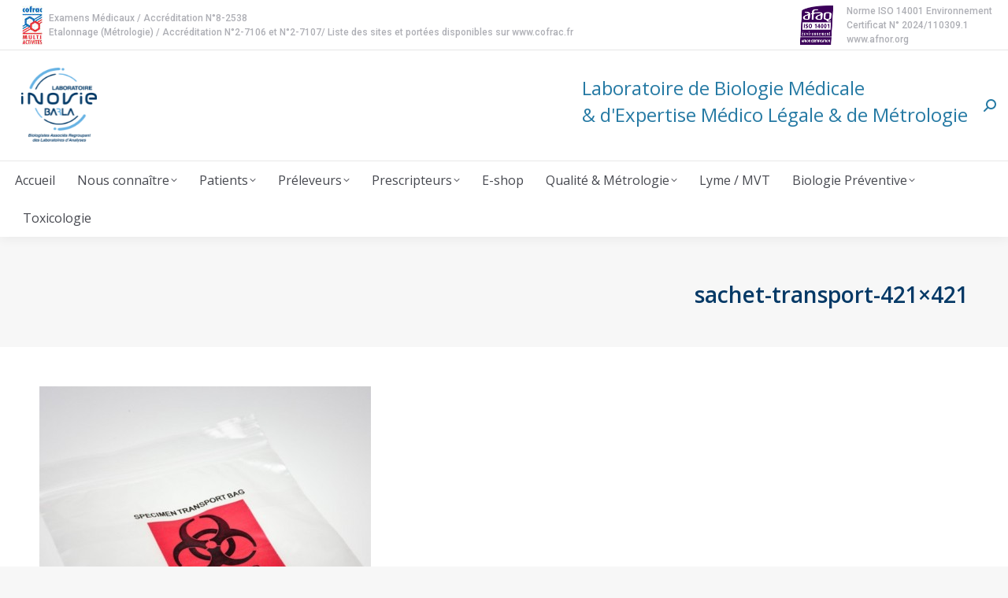

--- FILE ---
content_type: text/html; charset=UTF-8
request_url: https://labo-barla.eu/sachet-transport-421x421/
body_size: 21721
content:
<!DOCTYPE html>
<!--[if !(IE 6) | !(IE 7) | !(IE 8)  ]><!-->
<html lang="fr-FR" class="no-js">
<!--<![endif]-->
<head>
	<meta charset="UTF-8" />
				<meta name="viewport" content="width=device-width, initial-scale=1, maximum-scale=1, user-scalable=0"/>
			<meta name="theme-color" content="#2479a5"/>	<link rel="profile" href="https://gmpg.org/xfn/11" />
	<title>sachet-transport-421&#215;421 &#8211; Laboratoire Barla</title>
<meta name='robots' content='max-image-preview:large' />
<script>window._wca = window._wca || [];</script>
<link rel='dns-prefetch' href='//stats.wp.com' />
<link rel='dns-prefetch' href='//fonts.googleapis.com' />
<link rel='dns-prefetch' href='//v0.wordpress.com' />
<link rel="alternate" type="application/rss+xml" title="Laboratoire Barla &raquo; Flux" href="https://labo-barla.eu/feed/" />
<link rel="alternate" type="application/rss+xml" title="Laboratoire Barla &raquo; Flux des commentaires" href="https://labo-barla.eu/comments/feed/" />
<link rel="alternate" type="application/rss+xml" title="Laboratoire Barla &raquo; sachet-transport-421&#215;421 Flux des commentaires" href="https://labo-barla.eu/feed/?attachment_id=13796" />
<link rel="alternate" title="oEmbed (JSON)" type="application/json+oembed" href="https://labo-barla.eu/wp-json/oembed/1.0/embed?url=https%3A%2F%2Flabo-barla.eu%2Fsachet-transport-421x421%2F" />
<link rel="alternate" title="oEmbed (XML)" type="text/xml+oembed" href="https://labo-barla.eu/wp-json/oembed/1.0/embed?url=https%3A%2F%2Flabo-barla.eu%2Fsachet-transport-421x421%2F&#038;format=xml" />
<style id='wp-img-auto-sizes-contain-inline-css'>
img:is([sizes=auto i],[sizes^="auto," i]){contain-intrinsic-size:3000px 1500px}
/*# sourceURL=wp-img-auto-sizes-contain-inline-css */
</style>
<link rel='stylesheet' id='layerslider-css' href='https://labo-barla.eu/wp-content/plugins/LayerSlider/static/layerslider/css/layerslider.css?ver=6.10.2' media='all' />
<link rel='stylesheet' id='ls-user-css' href='https://labo-barla.eu/wp-content/uploads/layerslider.custom.css?ver=6.10.2' media='all' />
<link rel='stylesheet' id='ls-google-fonts-css' href='https://fonts.googleapis.com/css?family=Lato:100,300,regular,700,900%7COpen+Sans:300%7CIndie+Flower:regular%7COswald:300,regular,700&#038;subset=latin%2Clatin-ext' media='all' />
<style id='wp-emoji-styles-inline-css'>

	img.wp-smiley, img.emoji {
		display: inline !important;
		border: none !important;
		box-shadow: none !important;
		height: 1em !important;
		width: 1em !important;
		margin: 0 0.07em !important;
		vertical-align: -0.1em !important;
		background: none !important;
		padding: 0 !important;
	}
/*# sourceURL=wp-emoji-styles-inline-css */
</style>
<style id='wp-block-library-inline-css'>
:root{--wp-block-synced-color:#7a00df;--wp-block-synced-color--rgb:122,0,223;--wp-bound-block-color:var(--wp-block-synced-color);--wp-editor-canvas-background:#ddd;--wp-admin-theme-color:#007cba;--wp-admin-theme-color--rgb:0,124,186;--wp-admin-theme-color-darker-10:#006ba1;--wp-admin-theme-color-darker-10--rgb:0,107,160.5;--wp-admin-theme-color-darker-20:#005a87;--wp-admin-theme-color-darker-20--rgb:0,90,135;--wp-admin-border-width-focus:2px}@media (min-resolution:192dpi){:root{--wp-admin-border-width-focus:1.5px}}.wp-element-button{cursor:pointer}:root .has-very-light-gray-background-color{background-color:#eee}:root .has-very-dark-gray-background-color{background-color:#313131}:root .has-very-light-gray-color{color:#eee}:root .has-very-dark-gray-color{color:#313131}:root .has-vivid-green-cyan-to-vivid-cyan-blue-gradient-background{background:linear-gradient(135deg,#00d084,#0693e3)}:root .has-purple-crush-gradient-background{background:linear-gradient(135deg,#34e2e4,#4721fb 50%,#ab1dfe)}:root .has-hazy-dawn-gradient-background{background:linear-gradient(135deg,#faaca8,#dad0ec)}:root .has-subdued-olive-gradient-background{background:linear-gradient(135deg,#fafae1,#67a671)}:root .has-atomic-cream-gradient-background{background:linear-gradient(135deg,#fdd79a,#004a59)}:root .has-nightshade-gradient-background{background:linear-gradient(135deg,#330968,#31cdcf)}:root .has-midnight-gradient-background{background:linear-gradient(135deg,#020381,#2874fc)}:root{--wp--preset--font-size--normal:16px;--wp--preset--font-size--huge:42px}.has-regular-font-size{font-size:1em}.has-larger-font-size{font-size:2.625em}.has-normal-font-size{font-size:var(--wp--preset--font-size--normal)}.has-huge-font-size{font-size:var(--wp--preset--font-size--huge)}.has-text-align-center{text-align:center}.has-text-align-left{text-align:left}.has-text-align-right{text-align:right}.has-fit-text{white-space:nowrap!important}#end-resizable-editor-section{display:none}.aligncenter{clear:both}.items-justified-left{justify-content:flex-start}.items-justified-center{justify-content:center}.items-justified-right{justify-content:flex-end}.items-justified-space-between{justify-content:space-between}.screen-reader-text{border:0;clip-path:inset(50%);height:1px;margin:-1px;overflow:hidden;padding:0;position:absolute;width:1px;word-wrap:normal!important}.screen-reader-text:focus{background-color:#ddd;clip-path:none;color:#444;display:block;font-size:1em;height:auto;left:5px;line-height:normal;padding:15px 23px 14px;text-decoration:none;top:5px;width:auto;z-index:100000}html :where(.has-border-color){border-style:solid}html :where([style*=border-top-color]){border-top-style:solid}html :where([style*=border-right-color]){border-right-style:solid}html :where([style*=border-bottom-color]){border-bottom-style:solid}html :where([style*=border-left-color]){border-left-style:solid}html :where([style*=border-width]){border-style:solid}html :where([style*=border-top-width]){border-top-style:solid}html :where([style*=border-right-width]){border-right-style:solid}html :where([style*=border-bottom-width]){border-bottom-style:solid}html :where([style*=border-left-width]){border-left-style:solid}html :where(img[class*=wp-image-]){height:auto;max-width:100%}:where(figure){margin:0 0 1em}html :where(.is-position-sticky){--wp-admin--admin-bar--position-offset:var(--wp-admin--admin-bar--height,0px)}@media screen and (max-width:600px){html :where(.is-position-sticky){--wp-admin--admin-bar--position-offset:0px}}

/*# sourceURL=wp-block-library-inline-css */
</style><style id='global-styles-inline-css'>
:root{--wp--preset--aspect-ratio--square: 1;--wp--preset--aspect-ratio--4-3: 4/3;--wp--preset--aspect-ratio--3-4: 3/4;--wp--preset--aspect-ratio--3-2: 3/2;--wp--preset--aspect-ratio--2-3: 2/3;--wp--preset--aspect-ratio--16-9: 16/9;--wp--preset--aspect-ratio--9-16: 9/16;--wp--preset--color--black: #000000;--wp--preset--color--cyan-bluish-gray: #abb8c3;--wp--preset--color--white: #FFF;--wp--preset--color--pale-pink: #f78da7;--wp--preset--color--vivid-red: #cf2e2e;--wp--preset--color--luminous-vivid-orange: #ff6900;--wp--preset--color--luminous-vivid-amber: #fcb900;--wp--preset--color--light-green-cyan: #7bdcb5;--wp--preset--color--vivid-green-cyan: #00d084;--wp--preset--color--pale-cyan-blue: #8ed1fc;--wp--preset--color--vivid-cyan-blue: #0693e3;--wp--preset--color--vivid-purple: #9b51e0;--wp--preset--color--accent: #2479a5;--wp--preset--color--dark-gray: #111;--wp--preset--color--light-gray: #767676;--wp--preset--gradient--vivid-cyan-blue-to-vivid-purple: linear-gradient(135deg,rgb(6,147,227) 0%,rgb(155,81,224) 100%);--wp--preset--gradient--light-green-cyan-to-vivid-green-cyan: linear-gradient(135deg,rgb(122,220,180) 0%,rgb(0,208,130) 100%);--wp--preset--gradient--luminous-vivid-amber-to-luminous-vivid-orange: linear-gradient(135deg,rgb(252,185,0) 0%,rgb(255,105,0) 100%);--wp--preset--gradient--luminous-vivid-orange-to-vivid-red: linear-gradient(135deg,rgb(255,105,0) 0%,rgb(207,46,46) 100%);--wp--preset--gradient--very-light-gray-to-cyan-bluish-gray: linear-gradient(135deg,rgb(238,238,238) 0%,rgb(169,184,195) 100%);--wp--preset--gradient--cool-to-warm-spectrum: linear-gradient(135deg,rgb(74,234,220) 0%,rgb(151,120,209) 20%,rgb(207,42,186) 40%,rgb(238,44,130) 60%,rgb(251,105,98) 80%,rgb(254,248,76) 100%);--wp--preset--gradient--blush-light-purple: linear-gradient(135deg,rgb(255,206,236) 0%,rgb(152,150,240) 100%);--wp--preset--gradient--blush-bordeaux: linear-gradient(135deg,rgb(254,205,165) 0%,rgb(254,45,45) 50%,rgb(107,0,62) 100%);--wp--preset--gradient--luminous-dusk: linear-gradient(135deg,rgb(255,203,112) 0%,rgb(199,81,192) 50%,rgb(65,88,208) 100%);--wp--preset--gradient--pale-ocean: linear-gradient(135deg,rgb(255,245,203) 0%,rgb(182,227,212) 50%,rgb(51,167,181) 100%);--wp--preset--gradient--electric-grass: linear-gradient(135deg,rgb(202,248,128) 0%,rgb(113,206,126) 100%);--wp--preset--gradient--midnight: linear-gradient(135deg,rgb(2,3,129) 0%,rgb(40,116,252) 100%);--wp--preset--font-size--small: 13px;--wp--preset--font-size--medium: 20px;--wp--preset--font-size--large: 36px;--wp--preset--font-size--x-large: 42px;--wp--preset--spacing--20: 0.44rem;--wp--preset--spacing--30: 0.67rem;--wp--preset--spacing--40: 1rem;--wp--preset--spacing--50: 1.5rem;--wp--preset--spacing--60: 2.25rem;--wp--preset--spacing--70: 3.38rem;--wp--preset--spacing--80: 5.06rem;--wp--preset--shadow--natural: 6px 6px 9px rgba(0, 0, 0, 0.2);--wp--preset--shadow--deep: 12px 12px 50px rgba(0, 0, 0, 0.4);--wp--preset--shadow--sharp: 6px 6px 0px rgba(0, 0, 0, 0.2);--wp--preset--shadow--outlined: 6px 6px 0px -3px rgb(255, 255, 255), 6px 6px rgb(0, 0, 0);--wp--preset--shadow--crisp: 6px 6px 0px rgb(0, 0, 0);}:where(.is-layout-flex){gap: 0.5em;}:where(.is-layout-grid){gap: 0.5em;}body .is-layout-flex{display: flex;}.is-layout-flex{flex-wrap: wrap;align-items: center;}.is-layout-flex > :is(*, div){margin: 0;}body .is-layout-grid{display: grid;}.is-layout-grid > :is(*, div){margin: 0;}:where(.wp-block-columns.is-layout-flex){gap: 2em;}:where(.wp-block-columns.is-layout-grid){gap: 2em;}:where(.wp-block-post-template.is-layout-flex){gap: 1.25em;}:where(.wp-block-post-template.is-layout-grid){gap: 1.25em;}.has-black-color{color: var(--wp--preset--color--black) !important;}.has-cyan-bluish-gray-color{color: var(--wp--preset--color--cyan-bluish-gray) !important;}.has-white-color{color: var(--wp--preset--color--white) !important;}.has-pale-pink-color{color: var(--wp--preset--color--pale-pink) !important;}.has-vivid-red-color{color: var(--wp--preset--color--vivid-red) !important;}.has-luminous-vivid-orange-color{color: var(--wp--preset--color--luminous-vivid-orange) !important;}.has-luminous-vivid-amber-color{color: var(--wp--preset--color--luminous-vivid-amber) !important;}.has-light-green-cyan-color{color: var(--wp--preset--color--light-green-cyan) !important;}.has-vivid-green-cyan-color{color: var(--wp--preset--color--vivid-green-cyan) !important;}.has-pale-cyan-blue-color{color: var(--wp--preset--color--pale-cyan-blue) !important;}.has-vivid-cyan-blue-color{color: var(--wp--preset--color--vivid-cyan-blue) !important;}.has-vivid-purple-color{color: var(--wp--preset--color--vivid-purple) !important;}.has-black-background-color{background-color: var(--wp--preset--color--black) !important;}.has-cyan-bluish-gray-background-color{background-color: var(--wp--preset--color--cyan-bluish-gray) !important;}.has-white-background-color{background-color: var(--wp--preset--color--white) !important;}.has-pale-pink-background-color{background-color: var(--wp--preset--color--pale-pink) !important;}.has-vivid-red-background-color{background-color: var(--wp--preset--color--vivid-red) !important;}.has-luminous-vivid-orange-background-color{background-color: var(--wp--preset--color--luminous-vivid-orange) !important;}.has-luminous-vivid-amber-background-color{background-color: var(--wp--preset--color--luminous-vivid-amber) !important;}.has-light-green-cyan-background-color{background-color: var(--wp--preset--color--light-green-cyan) !important;}.has-vivid-green-cyan-background-color{background-color: var(--wp--preset--color--vivid-green-cyan) !important;}.has-pale-cyan-blue-background-color{background-color: var(--wp--preset--color--pale-cyan-blue) !important;}.has-vivid-cyan-blue-background-color{background-color: var(--wp--preset--color--vivid-cyan-blue) !important;}.has-vivid-purple-background-color{background-color: var(--wp--preset--color--vivid-purple) !important;}.has-black-border-color{border-color: var(--wp--preset--color--black) !important;}.has-cyan-bluish-gray-border-color{border-color: var(--wp--preset--color--cyan-bluish-gray) !important;}.has-white-border-color{border-color: var(--wp--preset--color--white) !important;}.has-pale-pink-border-color{border-color: var(--wp--preset--color--pale-pink) !important;}.has-vivid-red-border-color{border-color: var(--wp--preset--color--vivid-red) !important;}.has-luminous-vivid-orange-border-color{border-color: var(--wp--preset--color--luminous-vivid-orange) !important;}.has-luminous-vivid-amber-border-color{border-color: var(--wp--preset--color--luminous-vivid-amber) !important;}.has-light-green-cyan-border-color{border-color: var(--wp--preset--color--light-green-cyan) !important;}.has-vivid-green-cyan-border-color{border-color: var(--wp--preset--color--vivid-green-cyan) !important;}.has-pale-cyan-blue-border-color{border-color: var(--wp--preset--color--pale-cyan-blue) !important;}.has-vivid-cyan-blue-border-color{border-color: var(--wp--preset--color--vivid-cyan-blue) !important;}.has-vivid-purple-border-color{border-color: var(--wp--preset--color--vivid-purple) !important;}.has-vivid-cyan-blue-to-vivid-purple-gradient-background{background: var(--wp--preset--gradient--vivid-cyan-blue-to-vivid-purple) !important;}.has-light-green-cyan-to-vivid-green-cyan-gradient-background{background: var(--wp--preset--gradient--light-green-cyan-to-vivid-green-cyan) !important;}.has-luminous-vivid-amber-to-luminous-vivid-orange-gradient-background{background: var(--wp--preset--gradient--luminous-vivid-amber-to-luminous-vivid-orange) !important;}.has-luminous-vivid-orange-to-vivid-red-gradient-background{background: var(--wp--preset--gradient--luminous-vivid-orange-to-vivid-red) !important;}.has-very-light-gray-to-cyan-bluish-gray-gradient-background{background: var(--wp--preset--gradient--very-light-gray-to-cyan-bluish-gray) !important;}.has-cool-to-warm-spectrum-gradient-background{background: var(--wp--preset--gradient--cool-to-warm-spectrum) !important;}.has-blush-light-purple-gradient-background{background: var(--wp--preset--gradient--blush-light-purple) !important;}.has-blush-bordeaux-gradient-background{background: var(--wp--preset--gradient--blush-bordeaux) !important;}.has-luminous-dusk-gradient-background{background: var(--wp--preset--gradient--luminous-dusk) !important;}.has-pale-ocean-gradient-background{background: var(--wp--preset--gradient--pale-ocean) !important;}.has-electric-grass-gradient-background{background: var(--wp--preset--gradient--electric-grass) !important;}.has-midnight-gradient-background{background: var(--wp--preset--gradient--midnight) !important;}.has-small-font-size{font-size: var(--wp--preset--font-size--small) !important;}.has-medium-font-size{font-size: var(--wp--preset--font-size--medium) !important;}.has-large-font-size{font-size: var(--wp--preset--font-size--large) !important;}.has-x-large-font-size{font-size: var(--wp--preset--font-size--x-large) !important;}
/*# sourceURL=global-styles-inline-css */
</style>

<style id='classic-theme-styles-inline-css'>
/*! This file is auto-generated */
.wp-block-button__link{color:#fff;background-color:#32373c;border-radius:9999px;box-shadow:none;text-decoration:none;padding:calc(.667em + 2px) calc(1.333em + 2px);font-size:1.125em}.wp-block-file__button{background:#32373c;color:#fff;text-decoration:none}
/*# sourceURL=/wp-includes/css/classic-themes.min.css */
</style>
<link rel='stylesheet' id='contact-form-7-css' href='https://labo-barla.eu/wp-content/plugins/contact-form-7/includes/css/styles.css?ver=6.1.4' media='all' />
<style id='woocommerce-inline-inline-css'>
.woocommerce form .form-row .required { visibility: visible; }
/*# sourceURL=woocommerce-inline-inline-css */
</style>
<link rel='stylesheet' id='the7-font-css' href='https://labo-barla.eu/wp-content/themes/dt-the7/fonts/icomoon-the7-font/icomoon-the7-font.min.css?ver=14.0.1' media='all' />
<link rel='stylesheet' id='the7-awesome-fonts-css' href='https://labo-barla.eu/wp-content/themes/dt-the7/fonts/FontAwesome/css/all.min.css?ver=14.0.1' media='all' />
<link rel='stylesheet' id='the7-awesome-fonts-back-css' href='https://labo-barla.eu/wp-content/themes/dt-the7/fonts/FontAwesome/back-compat.min.css?ver=14.0.1' media='all' />
<link rel='stylesheet' id='the7-Defaults-css' href='https://labo-barla.eu/wp-content/uploads/smile_fonts/Defaults/Defaults.css?ver=6.9' media='all' />
<link rel='stylesheet' id='dt-web-fonts-css' href='https://fonts.googleapis.com/css?family=Roboto:400,500,600,700%7CRoboto+Condensed:400,600,700%7COpen+Sans:300,400,600,700' media='all' />
<link rel='stylesheet' id='dt-main-css' href='https://labo-barla.eu/wp-content/themes/dt-the7/css/main.min.css?ver=14.0.1' media='all' />
<link rel='stylesheet' id='the7-custom-scrollbar-css' href='https://labo-barla.eu/wp-content/themes/dt-the7/lib/custom-scrollbar/custom-scrollbar.min.css?ver=14.0.1' media='all' />
<link rel='stylesheet' id='the7-wpbakery-css' href='https://labo-barla.eu/wp-content/themes/dt-the7/css/wpbakery.min.css?ver=14.0.1' media='all' />
<link rel='stylesheet' id='the7-core-css' href='https://labo-barla.eu/wp-content/plugins/dt-the7-core/assets/css/post-type.min.css?ver=2.7.12' media='all' />
<link rel='stylesheet' id='the7-css-vars-css' href='https://labo-barla.eu/wp-content/uploads/the7-css/css-vars.css?ver=871803347725' media='all' />
<link rel='stylesheet' id='dt-custom-css' href='https://labo-barla.eu/wp-content/uploads/the7-css/custom.css?ver=871803347725' media='all' />
<link rel='stylesheet' id='wc-dt-custom-css' href='https://labo-barla.eu/wp-content/uploads/the7-css/compatibility/wc-dt-custom.css?ver=871803347725' media='all' />
<link rel='stylesheet' id='dt-media-css' href='https://labo-barla.eu/wp-content/uploads/the7-css/media.css?ver=871803347725' media='all' />
<link rel='stylesheet' id='the7-mega-menu-css' href='https://labo-barla.eu/wp-content/uploads/the7-css/mega-menu.css?ver=871803347725' media='all' />
<link rel='stylesheet' id='the7-elements-css' href='https://labo-barla.eu/wp-content/uploads/the7-css/post-type-dynamic.css?ver=871803347725' media='all' />
<link rel='stylesheet' id='style-css' href='https://labo-barla.eu/wp-content/themes/dt-the7-child/style.css?ver=14.0.1' media='all' />
<script src="https://labo-barla.eu/wp-includes/js/jquery/jquery.min.js?ver=3.7.1" id="jquery-core-js"></script>
<script src="https://labo-barla.eu/wp-includes/js/jquery/jquery-migrate.min.js?ver=3.4.1" id="jquery-migrate-js"></script>
<script id="layerslider-greensock-js-extra">
var LS_Meta = {"v":"6.10.2"};
//# sourceURL=layerslider-greensock-js-extra
</script>
<script src="https://labo-barla.eu/wp-content/plugins/LayerSlider/static/layerslider/js/greensock.js?ver=1.19.0" id="layerslider-greensock-js"></script>
<script src="https://labo-barla.eu/wp-content/plugins/LayerSlider/static/layerslider/js/layerslider.kreaturamedia.jquery.js?ver=6.10.2" id="layerslider-js"></script>
<script src="https://labo-barla.eu/wp-content/plugins/LayerSlider/static/layerslider/js/layerslider.transitions.js?ver=6.10.2" id="layerslider-transitions-js"></script>
<script src="https://labo-barla.eu/wp-content/plugins/woocommerce/assets/js/jquery-blockui/jquery.blockUI.min.js?ver=2.7.0-wc.10.4.3" id="wc-jquery-blockui-js" data-wp-strategy="defer"></script>
<script id="wc-add-to-cart-js-extra">
var wc_add_to_cart_params = {"ajax_url":"/wp-admin/admin-ajax.php","wc_ajax_url":"/?wc-ajax=%%endpoint%%","i18n_view_cart":"Voir le panier","cart_url":"https://labo-barla.eu/preleveurs/e-shop/panier/","is_cart":"","cart_redirect_after_add":"no"};
//# sourceURL=wc-add-to-cart-js-extra
</script>
<script src="https://labo-barla.eu/wp-content/plugins/woocommerce/assets/js/frontend/add-to-cart.min.js?ver=10.4.3" id="wc-add-to-cart-js" data-wp-strategy="defer"></script>
<script src="https://labo-barla.eu/wp-content/plugins/woocommerce/assets/js/js-cookie/js.cookie.min.js?ver=2.1.4-wc.10.4.3" id="wc-js-cookie-js" defer data-wp-strategy="defer"></script>
<script id="woocommerce-js-extra">
var woocommerce_params = {"ajax_url":"/wp-admin/admin-ajax.php","wc_ajax_url":"/?wc-ajax=%%endpoint%%","i18n_password_show":"Afficher le mot de passe","i18n_password_hide":"Masquer le mot de passe"};
//# sourceURL=woocommerce-js-extra
</script>
<script src="https://labo-barla.eu/wp-content/plugins/woocommerce/assets/js/frontend/woocommerce.min.js?ver=10.4.3" id="woocommerce-js" defer data-wp-strategy="defer"></script>
<script src="https://labo-barla.eu/wp-content/plugins/js_composer/assets/js/vendors/woocommerce-add-to-cart.js?ver=8.7.2" id="vc_woocommerce-add-to-cart-js-js"></script>
<script src="https://stats.wp.com/s-202602.js" id="woocommerce-analytics-js" defer data-wp-strategy="defer"></script>
<script id="dt-above-fold-js-extra">
var dtLocal = {"themeUrl":"https://labo-barla.eu/wp-content/themes/dt-the7","passText":"To view this protected post, enter the password below:","moreButtonText":{"loading":"Loading...","loadMore":"Load more"},"postID":"13796","ajaxurl":"https://labo-barla.eu/wp-admin/admin-ajax.php","REST":{"baseUrl":"https://labo-barla.eu/wp-json/the7/v1","endpoints":{"sendMail":"/send-mail"}},"contactMessages":{"required":"Certains champs comportent des erreurs. Merci de corriger et r\u00e9essayer.","terms":"Please accept the privacy policy.","fillTheCaptchaError":"Please, fill the captcha."},"captchaSiteKey":"","ajaxNonce":"42e7ae4f77","pageData":"","themeSettings":{"smoothScroll":"off","lazyLoading":false,"desktopHeader":{"height":140},"ToggleCaptionEnabled":"disabled","ToggleCaption":"Navigation","floatingHeader":{"showAfter":140,"showMenu":true,"height":60,"logo":{"showLogo":true,"html":"\u003Cimg class=\" preload-me\" src=\"https://labo-barla.eu/wp-content/uploads/2025/12/Header-INOVIE-site-BARLA-10.png\" srcset=\"https://labo-barla.eu/wp-content/uploads/2025/12/Header-INOVIE-site-BARLA-10.png 440w, https://labo-barla.eu/wp-content/uploads/2025/12/Header-INOVIE-site-BARLA-10.png 440w\" width=\"440\" height=\"120\"   sizes=\"440px\" alt=\"Laboratoire Barla\" /\u003E","url":"https://labo-barla.eu/"}},"topLine":{"floatingTopLine":{"logo":{"showLogo":false,"html":""}}},"mobileHeader":{"firstSwitchPoint":1050,"secondSwitchPoint":778,"firstSwitchPointHeight":80,"secondSwitchPointHeight":60,"mobileToggleCaptionEnabled":"disabled","mobileToggleCaption":"Menu"},"stickyMobileHeaderFirstSwitch":{"logo":{"html":"\u003Cimg class=\" preload-me\" src=\"https://labo-barla.eu/wp-content/uploads/2025/12/Header-INOVIE-site-BARLA-10.png\" srcset=\"https://labo-barla.eu/wp-content/uploads/2025/12/Header-INOVIE-site-BARLA-10.png 440w, https://labo-barla.eu/wp-content/uploads/2025/12/Header-INOVIE-site-BARLA-10.png 440w\" width=\"440\" height=\"120\"   sizes=\"440px\" alt=\"Laboratoire Barla\" /\u003E"}},"stickyMobileHeaderSecondSwitch":{"logo":{"html":"\u003Cimg class=\" preload-me\" src=\"https://labo-barla.eu/wp-content/uploads/2025/12/Header-INOVIE-site-BARLA-10.png\" srcset=\"https://labo-barla.eu/wp-content/uploads/2025/12/Header-INOVIE-site-BARLA-10.png 440w, https://labo-barla.eu/wp-content/uploads/2025/12/Header-INOVIE-site-BARLA-10.png 440w\" width=\"440\" height=\"120\"   sizes=\"440px\" alt=\"Laboratoire Barla\" /\u003E"}},"sidebar":{"switchPoint":990},"boxedWidth":"1340px"},"VCMobileScreenWidth":"768","wcCartFragmentHash":"f46f6fa5ba88c91203d7a01b34bc4a04"};
var dtShare = {"shareButtonText":{"facebook":"Share on Facebook","twitter":"Share on X","pinterest":"Pin it","linkedin":"Share on Linkedin","whatsapp":"Share on Whatsapp"},"overlayOpacity":"80"};
//# sourceURL=dt-above-fold-js-extra
</script>
<script src="https://labo-barla.eu/wp-content/themes/dt-the7/js/above-the-fold.min.js?ver=14.0.1" id="dt-above-fold-js"></script>
<script src="https://labo-barla.eu/wp-content/themes/dt-the7/js/compatibility/woocommerce/woocommerce.min.js?ver=14.0.1" id="dt-woocommerce-js"></script>
<script></script><meta name="generator" content="Powered by LayerSlider 6.10.2 - Multi-Purpose, Responsive, Parallax, Mobile-Friendly Slider Plugin for WordPress." />
<!-- LayerSlider updates and docs at: https://layerslider.kreaturamedia.com -->
<link rel="https://api.w.org/" href="https://labo-barla.eu/wp-json/" /><link rel="alternate" title="JSON" type="application/json" href="https://labo-barla.eu/wp-json/wp/v2/media/13796" /><link rel="EditURI" type="application/rsd+xml" title="RSD" href="https://labo-barla.eu/xmlrpc.php?rsd" />
<link rel="canonical" href="https://labo-barla.eu/sachet-transport-421x421/" />
<link rel='shortlink' href='https://wp.me/aaruUt-3Aw' />
	<style>img#wpstats{display:none}</style>
		<link rel="pingback" href="https://labo-barla.eu/xmlrpc.php">
<meta property="og:site_name" content="Laboratoire Barla" />
<meta property="og:title" content="sachet-transport-421&#215;421" />
<meta property="og:image" content="https://labo-barla.eu/wp-content/uploads/2014/07/sachet-transport-421x421.jpg" />
<meta property="og:url" content="https://labo-barla.eu/sachet-transport-421x421/" />
<meta property="og:type" content="article" />
	<noscript><style>.woocommerce-product-gallery{ opacity: 1 !important; }</style></noscript>
	<meta name="generator" content="Powered by WPBakery Page Builder - drag and drop page builder for WordPress."/>
<link rel="icon" href="https://labo-barla.eu/wp-content/uploads/2025/12/40x40-inovie.png" type="image/png" sizes="16x16"/><link rel="icon" href="https://labo-barla.eu/wp-content/uploads/2025/12/40x40-inovie.png" type="image/png" sizes="32x32"/><link rel="apple-touch-icon" href="https://labo-barla.eu/wp-content/uploads/2025/12/60x60-inovie.png"><link rel="apple-touch-icon" sizes="76x76" href="https://labo-barla.eu/wp-content/uploads/2025/12/76x76-inovie.png"><link rel="apple-touch-icon" sizes="120x120" href="https://labo-barla.eu/wp-content/uploads/2025/12/120x120-inovie.png"><link rel="apple-touch-icon" sizes="152x152" href="https://labo-barla.eu/wp-content/uploads/2025/12/152x152-inovie.png"><noscript><style> .wpb_animate_when_almost_visible { opacity: 1; }</style></noscript><script>
jQuery(document).ready(function() {
    jQuery('#results-server :checkbox').change(function() {
        if(jQuery("#patient-check").is(":checked")){
            jQuery("#patient-link").removeClass("disabled");
        }else{
            jQuery("#patient-link").addClass("disabled");
        }
        if(jQuery("#preleveur-check").is(":checked")){
            jQuery("#preleveur-link").removeClass("disabled");
        }else{
            jQuery("#preleveur-link").addClass("disabled");
        }
        if(jQuery("#prescripteur-check").is(":checked")){
            jQuery("#prescripteur-link").removeClass("disabled");
        }else{
            jQuery("#prescripteur-link").addClass("disabled");
        }
    });
});
</script>

<script>
	jQuery(document).ready(function() {
		jQuery('#resultAccessSelect').change(function() {
			if(jQuery('#resultAccessSelect').val() == "concertoline") {
				window.location.href = 'https://labo-barla.eu/acces-serveur-concertoline/';
			} else if(jQuery('#resultAccessSelect').val() == "mysynlab") {
				window.location.href = 'https://labo-barla.eu/acces-aux-resultats-mysynlab/';	
			}
		});
	});
</script>
<script>
	(function(i,s,o,g,r,a,m){i['GoogleAnalyticsObject']=r;i[r]=i[r]||function(){
  (i[r].q=i[r].q||[]).push(arguments)},i[r].l=1*new Date();a=s.createElement(o),
  m=s.getElementsByTagName(o)[0];a.async=1;a.src=g;m.parentNode.insertBefore(a,m)
  })(window,document,'script','//www.google-analytics.com/analytics.js','ga');

  ga('create', 'UA-76780408-1', 'auto');
  ga('send', 'pageview');
</script><style id='the7-custom-inline-css' type='text/css'>
.benefits-style-one.benefits-grid .wf-cell, .benefits-style-two.benefits-grid .wf-cell {
    margin-bottom: 20px;
}

a, .mini-widgets .text-area a
{
text-decoration: none;
}
a:hover, .mini-widgets .text-area a:hover
{
text-decoration: underline;
}

.sidebar .dt-btn:not(.btn-custom-style)
{
	color: #ffffff !important;
}

#billing_country_field {
	display: none;
}

#ship-to-different-address-checkbox {
	display: none;
}

.w-100
{
	width: 100%;
}

.woocommerce div.product div.summary > .price
{
	display: none;
}

.related-product > li .price
{
	display: none;
}

.shopping-cart-inner .cart_list li .quantity .woocommerce-Price-amount,
.widget_shopping_cart_content .cart_list li .quantity .woocommerce-Price-amount
{
	display: none;
}

.shopping-cart-inner .total,
.woocommerce-mini-cart__total
{
	display: none;
}

.woocommerce-cart-form__contents .product-price,
.woocommerce-cart-form__contents .product-subtotal
{
	display: none;
}

.woocommerce-cart-wrap .cart_item .product-name
{
    width: 68%;
}

.woocommerce-cart-wrap .cart_totals h2,
.woocommerce-cart-wrap .cart_totals .shop_table tr:nth-child(2) th
{
	display: none;
}

.woocommerce-cart-wrap .cart_totals .shop_table
{
	margin-bottom: 0;
}

.woocommerce-cart-wrap .cart_totals .cart-subtotal,
.woocommerce-cart-wrap .cart_totals .order-total
{
	display: none;
}

.woocommerce-cart-wrap .cart_totals .pickup-location-field
{
	margin-top: 1rem;
}

.woocommerce-checkout-review-order .woocommerce-Price-amount
{
	display: none;
}

.wc-order-review .woocommerce-checkout-review-order-table tfoot tr:nth-child(2) th
{
	display: none;
}

.wc-order-review .woocommerce-checkout-review-order-table tfoot tr:nth-child(2)
{
	padding-bottom: 0;
}

.wc-order-review .woocommerce-checkout-review-order-table tfoot tr:nth-child(2) table
{
	margin-bottom: 0;
}

#shipping_method
{
	position: relative;
}

#shipping_method li
{
	margin-bottom: .5rem;
}

#shipping_method .shipping_method
{
	position: absolute;
	width: 1.5rem;
	height: 1.5rem;
}

#shipping_method label
{
	padding-left: 2rem;
	line-height: 1;
}

.content .woocommerce-checkout-review-order-table .cart-subtotal,
.content .woocommerce-checkout-review-order-table .order-total
{
	display: none;
}

.content .woocommerce-checkout-review-order-table .pickup-location-field-per-order
{
	margin-top: 1rem;
}

.woocommerce-thankyou-order-details li.total
{
	display: none;
}

.woocommerce-cart-wrap .order_details .product-total,
.woocommerce-cart-wrap .order_details tfoot
{
	display: none !important;
}

.woocommerce-MyAccount-orders .woocommerce-orders-table__header-order-total,
.woocommerce-MyAccount-orders .woocommerce-orders-table__cell-order-total
{
	display: none;
}

.woocommerce-cart-wrap .order_details .product-name
{
	width: 100%;
}

.boxed-layout #tiptip_holder
{
    top: -5px!important;
    left: -8px !important;
}

.woocommerce-MyAccount-content .woocommerce-Addresses .woocommerce-Address:nth-child(1)
{
	display: none;
}
.woocommerce-MyAccount-content .woocommerce-Addresses .woocommerce-Address:nth-child(2)
{
	float: left;
}

.dt-btn.disabled
{
	opacity: 0.5;
	pointer-events: none;
	cursor: default;
}

.cofrac-top {
	display: flex;
	align-items: center;
}

.cofrac-top img {
		margin-left: .5rem;
		margin-right: .5rem;
}

@media screen and (max-width: 778px){
	.masthead .top-bar .left-widgets .in-top-bar:not(.show-on-second-switch) {
    display: none !important;
	}
}

.wc-grid.resize-by-browser-width .dt-css-grid {
    grid-template-columns: repeat(3,30%);
    grid-template-rows: auto;
    grid-column-gap: 5%;
    grid-row-gap: 40px;
}

@media screen and (max-width: 1199px){
.wc-grid.resize-by-browser-width .dt-css-grid {
    grid-template-columns: repeat(3,30%);
	}
}

@media screen and (max-width: 991px){
.wc-grid.resize-by-browser-width .dt-css-grid {
    grid-template-columns: repeat(2,45%);
    grid-column-gap: 10%;
	}
}

@media screen and (max-width: 767px){
.wc-grid.resize-by-browser-width .dt-css-grid {
    grid-template-columns: repeat(1,100%);
	}
}

#customer_details span.optional {
	display: none;
}

article.product-category .woocom-list-content .entry-title a {
	position: static;
	left: auto;
	bottom: auto;
	right: auto;
	width: 100%;
	display: block;
}
article.product-category .woocom-list-content .entry-title a:hover {
	text-decoration: none;
}

form.the7-woocommerce-checkout .form-row {
  padding-bottom: 0;
}
</style>
<link rel='stylesheet' id='wc-blocks-style-css' href='https://labo-barla.eu/wp-content/plugins/woocommerce/assets/client/blocks/wc-blocks.css?ver=wc-10.4.3' media='all' />
</head>
<body id="the7-body" class="attachment wp-singular attachment-template-default single single-attachment postid-13796 attachmentid-13796 attachment-jpeg wp-embed-responsive wp-theme-dt-the7 wp-child-theme-dt-the7-child theme-dt-the7 the7-core-ver-2.7.12 woocommerce-no-js boxed-layout dt-responsive-on right-mobile-menu-close-icon ouside-menu-close-icon mobile-hamburger-close-bg-enable mobile-hamburger-close-bg-hover-enable  fade-medium-mobile-menu-close-icon fade-medium-menu-close-icon srcset-enabled btn-flat custom-btn-color custom-btn-hover-color phantom-fade phantom-shadow-decoration phantom-custom-logo-on sticky-mobile-header top-header first-switch-logo-left first-switch-menu-right second-switch-logo-left second-switch-menu-right right-mobile-menu layzr-loading-on popup-message-style the7-ver-14.0.1 dt-fa-compatibility wpb-js-composer js-comp-ver-8.7.2 vc_responsive">
<!-- The7 14.0.1 -->

<div id="page" class="boxed">
	<a class="skip-link screen-reader-text" href="#content">Skip to content</a>

<div class="masthead classic-header center full-width-line widgets full-height full-width shadow-decoration shadow-mobile-header-decoration small-mobile-menu-icon dt-parent-menu-clickable show-sub-menu-on-hover show-mobile-logo" >

	<div class="top-bar full-width-line top-bar-line-hide">
	<div class="top-bar-bg" ></div>
	<div class="left-widgets mini-widgets"><div class="text-area show-on-desktop in-top-bar-left in-top-bar"><div class="cofrac-top"><img src="/wp-content/uploads/2022/10/cofrac-2022.jpg" srcset="/wp-content/uploads/2022/10/cofrac-2022.jpg 1x, /wp-content/uploads/2022/10/cofrac-2022-retina.jpg 2x" width="26" height="50" style="vertical-align: middle" /> </p>
<div>Examens Médicaux / Accréditation N°8-2538<br />
Etalonnage (Métrologie) / Accréditation N°2-7106 et N°2-7107/ Liste des sites et portées disponibles sur www.cofrac.fr</a></div>
</div>
</div></div><div class="right-widgets mini-widgets"><div class="text-area show-on-desktop in-top-bar-right in-menu-second-switch"><div class="cofrac-top">
    <img src="https://labo-barla.eu/wp-content/uploads/2024/08/afnor_600x335-1-1.png" 
         srcset="https://labo-barla.eu/wp-content/uploads/2024/08/afnor_600x335-1-1.png 1x" 
         width="60" 
         height="50" 
         style="vertical-align: middle" /> </p>
<div>Norme ISO 14001 Environnement<br />
        Certificat N° 2024/110309.1<br />
       www.afnor.org
    </div>
</div>
</div></div></div>

	<header class="header-bar" role="banner">

		<div class="branding">
	<div id="site-title" class="assistive-text">Laboratoire Barla</div>
	<div id="site-description" class="assistive-text"></div>
	<a class="" href="https://labo-barla.eu/"><img class=" preload-me" src="https://labo-barla.eu/wp-content/uploads/2025/12/Header-INOVIE-site-BARLA-10.png" srcset="https://labo-barla.eu/wp-content/uploads/2025/12/Header-INOVIE-site-BARLA-10.png 440w, https://labo-barla.eu/wp-content/uploads/2025/12/Header-INOVIE-site-BARLA-10.png 440w" width="440" height="120"   sizes="440px" alt="Laboratoire Barla" /><img class="mobile-logo preload-me" src="https://labo-barla.eu/wp-content/uploads/2025/12/Header-INOVIE-site-BARLA-10.png" srcset="https://labo-barla.eu/wp-content/uploads/2025/12/Header-INOVIE-site-BARLA-10.png 440w, https://labo-barla.eu/wp-content/uploads/2025/12/Header-INOVIE-site-BARLA-10.png 440w" width="440" height="120"   sizes="440px" alt="Laboratoire Barla" /></a><div class="mini-widgets"></div><div class="mini-widgets"><div class="text-area show-on-desktop hide-on-first-switch hide-on-second-switch"><h3 style="color: #267aa4; margin-bottom: 0;">Laboratoire de Biologie Médicale<br />& d'Expertise Médico Légale & de Métrologie</p>
</div><div class="mini-search show-on-desktop near-logo-first-switch near-logo-second-switch popup-search custom-icon"><form class="searchform mini-widget-searchform" role="search" method="get" action="https://labo-barla.eu/">

	<div class="screen-reader-text">Search:</div>

	
		<a href="" class="submit text-disable"><i class=" mw-icon the7-mw-icon-search-bold"></i></a>
		<div class="popup-search-wrap">
			<input type="text" aria-label="Search" class="field searchform-s" name="s" value="" placeholder="Tapez votre recherche..." title="Search form"/>
			<a href="" class="search-icon"  aria-label="Search"><i class="the7-mw-icon-search-bold" aria-hidden="true"></i></a>
		</div>

			<input type="submit" class="assistive-text searchsubmit" value="Go!"/>
</form>
</div></div></div>

		<nav class="navigation">

			<ul id="primary-menu" class="main-nav underline-decoration from-centre-line level-arrows-on outside-item-remove-margin"><li class="menu-item menu-item-type-post_type menu-item-object-page menu-item-home menu-item-13034 first depth-0"><a href='https://labo-barla.eu/' data-level='1'><span class="menu-item-text"><span class="menu-text">Accueil</span></span></a></li> <li class="menu-item menu-item-type-post_type menu-item-object-page menu-item-has-children menu-item-13033 has-children depth-0"><a href='https://labo-barla.eu/nous-connaitre/' data-level='1' aria-haspopup='true' aria-expanded='false'><span class="menu-item-text"><span class="menu-text">Nous connaître</span></span></a><ul class="sub-nav hover-style-bg level-arrows-on" role="group"><li class="menu-item menu-item-type-post_type menu-item-object-page menu-item-13126 first depth-1"><a href='https://labo-barla.eu/nous-connaitre/nos-laboratoires/' data-level='2'><span class="menu-item-text"><span class="menu-text">Nos laboratoires de biologie médicale</span></span></a></li> <li class="menu-item menu-item-type-post_type menu-item-object-page menu-item-31956 depth-1"><a href='https://labo-barla.eu/nous-connaitre/nos-laboratoires-dexpertise-medico-legale/' data-level='2'><span class="menu-item-text"><span class="menu-text">Nos laboratoires d’expertise médico légale</span></span></a></li> <li class="menu-item menu-item-type-post_type menu-item-object-page menu-item-has-children menu-item-13127 has-children depth-1"><a href='https://labo-barla.eu/nous-connaitre/qui-sommes-nous/' data-level='2' aria-haspopup='true' aria-expanded='false'><span class="menu-item-text"><span class="menu-text">Qui sommes-nous ?</span></span></a><ul class="sub-nav hover-style-bg level-arrows-on" role="group"><li class="menu-item menu-item-type-post_type menu-item-object-page menu-item-13182 first depth-2"><a href='https://labo-barla.eu/nous-connaitre/qui-sommes-nous/nos-biologistes/' data-level='3'><span class="menu-item-text"><span class="menu-text">Nos biologistes</span></span></a></li> <li class="menu-item menu-item-type-post_type menu-item-object-page menu-item-31946 depth-2"><a href='https://labo-barla.eu/nous-connaitre/qui-sommes-nous/nos-experts/' data-level='3'><span class="menu-item-text"><span class="menu-text">Nos experts</span></span></a></li> <li class="menu-item menu-item-type-post_type menu-item-object-page menu-item-13183 depth-2"><a href='https://labo-barla.eu/nous-connaitre/qui-sommes-nous/notre-histoire/' data-level='3'><span class="menu-item-text"><span class="menu-text">Notre histoire</span></span></a></li> <li class="menu-item menu-item-type-post_type menu-item-object-page menu-item-13181 depth-2"><a href='https://labo-barla.eu/nous-connaitre/qui-sommes-nous/le-reseau-inovie/' data-level='3'><span class="menu-item-text"><span class="menu-text">Le réseau INOVIE</span></span></a></li> </ul></li> <li class="menu-item menu-item-type-post_type menu-item-object-page menu-item-has-children menu-item-20452 has-children depth-1"><a href='https://labo-barla.eu/nous-connaitre/le-labo-en-video/' data-level='2' aria-haspopup='true' aria-expanded='false'><span class="menu-item-text"><span class="menu-text">Le labo en vidéo</span></span></a><ul class="sub-nav hover-style-bg level-arrows-on" role="group"><li class="menu-item menu-item-type-post_type menu-item-object-page menu-item-20517 first depth-2"><a href='https://labo-barla.eu/nous-connaitre/le-labo-en-video/presentation-du-laboratoire-barla-en-video/' data-level='3'><span class="menu-item-text"><span class="menu-text">Visite-vidéo du laboratoire BARLA</span></span></a></li> <li class="menu-item menu-item-type-post_type menu-item-object-page menu-item-20510 depth-2"><a href='https://labo-barla.eu/nous-connaitre/le-labo-en-video/accueil-patient-en-video/' data-level='3'><span class="menu-item-text"><span class="menu-text">Vidéo « accueil » laboratoire BARLA</span></span></a></li> <li class="menu-item menu-item-type-post_type menu-item-object-page menu-item-20502 depth-2"><a href='https://labo-barla.eu/nous-connaitre/le-labo-en-video/mon-prelevement-au-laboratoire-barla-en-video/' data-level='3'><span class="menu-item-text"><span class="menu-text">Vidéo « prélèvement » laboratoire BARLA</span></span></a></li> <li class="menu-item menu-item-type-post_type menu-item-object-page menu-item-20504 depth-2"><a href='https://labo-barla.eu/nous-connaitre/le-labo-en-video/le-rendu-de-resultats-en-video/' data-level='3'><span class="menu-item-text"><span class="menu-text">Vidéo « résultat » laboratoire BARLA</span></span></a></li> <li class="menu-item menu-item-type-post_type menu-item-object-page menu-item-20505 depth-2"><a href='https://labo-barla.eu/nous-connaitre/le-labo-en-video/la-demarche-qualite-en-video/' data-level='3'><span class="menu-item-text"><span class="menu-text">Vidéo « démarche qualité » laboratoire BARLA</span></span></a></li> </ul></li> <li class="menu-item menu-item-type-post_type menu-item-object-page menu-item-has-children menu-item-13125 has-children depth-1"><a href='https://labo-barla.eu/nous-connaitre/notre-offre-analytique/' data-level='2' aria-haspopup='true' aria-expanded='false'><span class="menu-item-text"><span class="menu-text">Notre offre analytique</span></span></a><ul class="sub-nav hover-style-bg level-arrows-on" role="group"><li class="menu-item menu-item-type-post_type menu-item-object-page menu-item-16369 first depth-2"><a href='https://labo-barla.eu/nous-connaitre/notre-offre-analytique/nos-poles-analytiques/' data-level='3'><span class="menu-item-text"><span class="menu-text">Nos pôles analytiques</span></span></a></li> <li class="menu-item menu-item-type-post_type menu-item-object-page menu-item-20265 depth-2"><a href='https://labo-barla.eu/ilab-barla/' data-level='3'><span class="menu-item-text"><span class="menu-text">Notre catalogue d’analyses iLab Pro</span></span></a></li> <li class="menu-item menu-item-type-post_type menu-item-object-page menu-item-13200 depth-2"><a href='https://labo-barla.eu/nous-connaitre/notre-offre-analytique/notre-organisation-logistique/' data-level='3'><span class="menu-item-text"><span class="menu-text">Notre organisation logistique</span></span></a></li> </ul></li> <li class="menu-item menu-item-type-post_type menu-item-object-page menu-item-has-children menu-item-15598 has-children depth-1"><a href='https://labo-barla.eu/nous-connaitre/notre-actualite/' data-level='2' aria-haspopup='true' aria-expanded='false'><span class="menu-item-text"><span class="menu-text">Toute notre actualité</span></span></a><ul class="sub-nav hover-style-bg level-arrows-on" role="group"><li class="menu-item menu-item-type-post_type menu-item-object-page menu-item-26970 first depth-2"><a href='https://labo-barla.eu/journees-mondiales/' data-level='3'><span class="menu-item-text"><span class="menu-text">Journées mondiales</span></span></a></li> <li class="menu-item menu-item-type-post_type menu-item-object-page menu-item-13123 depth-2"><a href='https://labo-barla.eu/nous-connaitre/notre-actualite/actudeslabos/' data-level='3'><span class="menu-item-text"><span class="menu-text">L’actualité de nos laboratoires</span></span></a></li> <li class="menu-item menu-item-type-post_type menu-item-object-page menu-item-13540 depth-2"><a href='https://labo-barla.eu/nous-connaitre/notre-actualite/nos-focus/' data-level='3'><span class="menu-item-text"><span class="menu-text">Nos focus</span></span></a></li> <li class="menu-item menu-item-type-post_type menu-item-object-page menu-item-26775 depth-2"><a href='https://labo-barla.eu/infos-sante/' data-level='3'><span class="menu-item-text"><span class="menu-text">Infos Santé</span></span></a></li> <li class="menu-item menu-item-type-post_type menu-item-object-page menu-item-23445 depth-2"><a href='https://labo-barla.eu/actualites-borreliose-de-lyme-et-mvt/' data-level='3'><span class="menu-item-text"><span class="menu-text">Actualités borreliose de Lyme et MVT</span></span></a></li> <li class="menu-item menu-item-type-post_type menu-item-object-page menu-item-25974 depth-2"><a href='https://labo-barla.eu/notre-actualite-nutrition/' data-level='3'><span class="menu-item-text"><span class="menu-text">Notre actualité nutrition</span></span></a></li> <li class="menu-item menu-item-type-post_type menu-item-object-page menu-item-26771 depth-2"><a href='https://labo-barla.eu/prescriptions-covid-19-tous-labos/infos-patients-covid-19/' data-level='3'><span class="menu-item-text"><span class="menu-text">Infos Patients Covid-19</span></span></a></li> </ul></li> <li class="menu-item menu-item-type-post_type menu-item-object-page menu-item-13180 depth-1"><a href='https://labo-barla.eu/nous-connaitre/nous-contacter/' data-level='2'><span class="menu-item-text"><span class="menu-text">Nous contacter</span></span></a></li> <li class="menu-item menu-item-type-post_type menu-item-object-page menu-item-has-children menu-item-13124 has-children depth-1"><a href='https://labo-barla.eu/nous-connaitre/nous-rejoindre/' data-level='2' aria-haspopup='true' aria-expanded='false'><span class="menu-item-text"><span class="menu-text">Nous rejoindre</span></span></a><ul class="sub-nav hover-style-bg level-arrows-on" role="group"><li class="menu-item menu-item-type-post_type menu-item-object-page menu-item-13208 first depth-2"><a href='https://labo-barla.eu/nous-connaitre/nous-rejoindre/nos-offres-emploi-et-stage/' data-level='3'><span class="menu-item-text"><span class="menu-text">Nos offres emploi et stage</span></span></a></li> <li class="menu-item menu-item-type-post_type menu-item-object-page menu-item-13207 depth-2"><a href='https://labo-barla.eu/nous-connaitre/nous-rejoindre/candidature-spontanee/' data-level='3'><span class="menu-item-text"><span class="menu-text">Candidature spontanée</span></span></a></li> </ul></li> </ul></li> <li class="menu-item menu-item-type-post_type menu-item-object-page menu-item-has-children menu-item-13166 has-children depth-0"><a href='https://labo-barla.eu/patients/' data-level='1' aria-haspopup='true' aria-expanded='false'><span class="menu-item-text"><span class="menu-text">Patients</span></span></a><ul class="sub-nav hover-style-bg level-arrows-on" role="group"><li class="menu-item menu-item-type-post_type menu-item-object-page menu-item-has-children menu-item-13247 first has-children depth-1"><a href='https://labo-barla.eu/patients/votre-dossier/' data-level='2' aria-haspopup='true' aria-expanded='false'><span class="menu-item-text"><span class="menu-text">Votre dossier</span></span></a><ul class="sub-nav hover-style-bg level-arrows-on" role="group"><li class="menu-item menu-item-type-post_type menu-item-object-page menu-item-13224 first depth-2"><a href='https://labo-barla.eu/patients/votre-dossier/documents-medicaux/' data-level='3'><span class="menu-item-text"><span class="menu-text">Documents et renseignements médicaux</span></span></a></li> <li class="menu-item menu-item-type-post_type menu-item-object-page menu-item-13223 depth-2"><a href='https://labo-barla.eu/patients/votre-dossier/remboursement/' data-level='3'><span class="menu-item-text"><span class="menu-text">Remboursement</span></span></a></li> <li class="menu-item menu-item-type-post_type menu-item-object-page menu-item-15445 depth-2"><a href='https://labo-barla.eu/patients/votre-dossier/reglement/' data-level='3'><span class="menu-item-text"><span class="menu-text">Règlement</span></span></a></li> <li class="menu-item menu-item-type-post_type menu-item-object-page menu-item-16131 depth-2"><a href='https://labo-barla.eu/patients/votre-dossier/analyses-non-remboursees/' data-level='3'><span class="menu-item-text"><span class="menu-text">Analyses non remboursées</span></span></a></li> </ul></li> <li class="menu-item menu-item-type-custom menu-item-object-custom menu-item-has-children menu-item-37919 has-children depth-1"><a href='https://labo-barla.eu/nous-connaitre/nos-laboratoires/' data-level='2' aria-haspopup='true' aria-expanded='false'><span class="menu-item-text"><span class="menu-text">Prendre un rendez-vous</span></span></a><ul class="sub-nav hover-style-bg level-arrows-on" role="group"><li class="menu-item menu-item-type-custom menu-item-object-custom menu-item-37920 first depth-2"><a href='https://www.doctolib.fr/test-respiratoire-sibo/nice' data-level='3'><span class="menu-item-text"><span class="menu-text">SIBO</span></span></a></li> <li class="menu-item menu-item-type-custom menu-item-object-custom menu-item-37921 depth-2"><a href='https://www.doctolib.fr/laboratoire/nice/laboratoire-lamsi-synlab-barla/booking/motives?specialityId=281&#038;telehealth=false&#038;placeId=practice-478086&#038;profile_skipped=true&#038;bookingFunnelSource=external_referral' data-level='3'><span class="menu-item-text"><span class="menu-text">Tests de spermiologie</span></span></a></li> </ul></li> <li class="menu-item menu-item-type-post_type menu-item-object-page menu-item-has-children menu-item-13246 has-children depth-1"><a href='https://labo-barla.eu/patients/votre-prelevement/' data-level='2' aria-haspopup='true' aria-expanded='false'><span class="menu-item-text"><span class="menu-text">Votre prélèvement</span></span></a><ul class="sub-nav hover-style-bg level-arrows-on" role="group"><li class="menu-item menu-item-type-post_type menu-item-object-page menu-item-13226 first depth-2"><a href='https://labo-barla.eu/patients/votre-prelevement/faut-il-prendre-rendez-vous/' data-level='3'><span class="menu-item-text"><span class="menu-text">Faut-il prendre rendez-vous ?</span></span></a></li> <li class="menu-item menu-item-type-post_type menu-item-object-page menu-item-13263 depth-2"><a href='https://labo-barla.eu/patients/votre-prelevement/prelevement-a-domicile/' data-level='3'><span class="menu-item-text"><span class="menu-text">Prélèvement à domicile</span></span></a></li> <li class="menu-item menu-item-type-post_type menu-item-object-page menu-item-15671 depth-2"><a href='https://labo-barla.eu/patients/votre-prelevement/vous-preparer/' data-level='3'><span class="menu-item-text"><span class="menu-text">Vous préparer</span></span></a></li> <li class="menu-item menu-item-type-post_type menu-item-object-page menu-item-13262 depth-2"><a href='https://labo-barla.eu/patients/votre-prelevement/protocoles-de-recueil/' data-level='3'><span class="menu-item-text"><span class="menu-text">Auto-prélèvements</span></span></a></li> <li class="menu-item menu-item-type-post_type menu-item-object-page menu-item-13261 depth-2"><a href='https://labo-barla.eu/patients/votre-prelevement/prelevement-de-mon-enfant/' data-level='3'><span class="menu-item-text"><span class="menu-text">Le prélèvement de votre enfant</span></span></a></li> </ul></li> <li class="menu-item menu-item-type-post_type menu-item-object-page menu-item-13245 depth-1"><a href='https://labo-barla.eu/patients/a-propos-des-resultats/' data-level='2'><span class="menu-item-text"><span class="menu-text">A propos des résultats</span></span></a></li> <li class="menu-item menu-item-type-post_type menu-item-object-page menu-item-has-children menu-item-13244 has-children depth-1"><a href='https://labo-barla.eu/patients/etre-informe/' data-level='2' aria-haspopup='true' aria-expanded='false'><span class="menu-item-text"><span class="menu-text">Être informé</span></span></a><ul class="sub-nav hover-style-bg level-arrows-on" role="group"><li class="menu-item menu-item-type-post_type menu-item-object-page menu-item-13275 first depth-2"><a href='https://labo-barla.eu/patients/etre-informe/votre-satisfaction/' data-level='3'><span class="menu-item-text"><span class="menu-text">Votre satisfaction</span></span></a></li> <li class="menu-item menu-item-type-post_type menu-item-object-page menu-item-13274 depth-2"><a href='https://labo-barla.eu/patients/etre-informe/brochure-dinformations/' data-level='3'><span class="menu-item-text"><span class="menu-text">Brochure d&rsquo;informations</span></span></a></li> <li class="menu-item menu-item-type-custom menu-item-object-custom menu-item-37918 depth-2"><a href='https://labo-barla.eu/information-medicale/' data-level='3'><span class="menu-item-text"><span class="menu-text">Newsletters</span></span></a></li> <li class="menu-item menu-item-type-post_type menu-item-object-page menu-item-13273 depth-2"><a href='https://labo-barla.eu/patients/etre-informe/faq/' data-level='3'><span class="menu-item-text"><span class="menu-text">FAQ</span></span></a></li> <li class="menu-item menu-item-type-post_type menu-item-object-page menu-item-13272 depth-2"><a href='https://labo-barla.eu/patients/etre-informe/nous-contacter/' data-level='3'><span class="menu-item-text"><span class="menu-text">Nous contacter</span></span></a></li> <li class="menu-item menu-item-type-post_type menu-item-object-page menu-item-26769 depth-2"><a href='https://labo-barla.eu/nous-connaitre/notre-actualite/' data-level='3'><span class="menu-item-text"><span class="menu-text">Toute notre actualité</span></span></a></li> </ul></li> </ul></li> <li class="menu-item menu-item-type-post_type menu-item-object-page menu-item-has-children menu-item-13165 has-children depth-0"><a href='https://labo-barla.eu/preleveurs/' data-level='1' aria-haspopup='true' aria-expanded='false'><span class="menu-item-text"><span class="menu-text">Préleveurs</span></span></a><ul class="sub-nav hover-style-bg level-arrows-on" role="group"><li class="menu-item menu-item-type-post_type menu-item-object-page menu-item-has-children menu-item-13295 first has-children depth-1"><a href='https://labo-barla.eu/preleveurs/prelever/' data-level='2' aria-haspopup='true' aria-expanded='false'><span class="menu-item-text"><span class="menu-text">Prélever</span></span></a><ul class="sub-nav hover-style-bg level-arrows-on" role="group"><li class="menu-item menu-item-type-post_type menu-item-object-page menu-item-20264 first depth-2"><a href='https://labo-barla.eu/ilab-barla/' data-level='3'><span class="menu-item-text"><span class="menu-text">Catalogue d’analyses iLab Pro</span></span></a></li> <li class="menu-item menu-item-type-post_type menu-item-object-page menu-item-13311 depth-2"><a href='https://labo-barla.eu/preleveurs/prelever/protocole-de-recueil/' data-level='3'><span class="menu-item-text"><span class="menu-text">Nos protocoles et formulaires de liaison</span></span></a></li> <li class="menu-item menu-item-type-post_type menu-item-object-page menu-item-13310 depth-2"><a href='https://labo-barla.eu/preleveurs/prelever/malaise/' data-level='3'><span class="menu-item-text"><span class="menu-text">En cas de malaise du patient</span></span></a></li> </ul></li> <li class="menu-item menu-item-type-post_type menu-item-object-page menu-item-has-children menu-item-13294 has-children depth-1"><a href='https://labo-barla.eu/preleveurs/votre-securite/' data-level='2' aria-haspopup='true' aria-expanded='false'><span class="menu-item-text"><span class="menu-text">Votre sécurité</span></span></a><ul class="sub-nav hover-style-bg level-arrows-on" role="group"><li class="menu-item menu-item-type-post_type menu-item-object-page menu-item-13324 first depth-2"><a href='https://labo-barla.eu/preleveurs/votre-securite/vos-dasri/' data-level='3'><span class="menu-item-text"><span class="menu-text">Vos DASRI</span></span></a></li> <li class="menu-item menu-item-type-post_type menu-item-object-page menu-item-13323 depth-2"><a href='https://labo-barla.eu/preleveurs/votre-securite/a-e-s/' data-level='3'><span class="menu-item-text"><span class="menu-text">A.E.S</span></span></a></li> </ul></li> <li class="menu-item menu-item-type-post_type menu-item-object-page menu-item-13293 depth-1"><a href='https://labo-barla.eu/preleveurs/a-propos-des-resultats/' data-level='2'><span class="menu-item-text"><span class="menu-text">Préleveurs : à propos des résultats</span></span></a></li> <li class="menu-item menu-item-type-post_type menu-item-object-page menu-item-has-children menu-item-13292 has-children depth-1"><a href='https://labo-barla.eu/preleveurs/etre-informe/' data-level='2' aria-haspopup='true' aria-expanded='false'><span class="menu-item-text"><span class="menu-text">Être informé</span></span></a><ul class="sub-nav hover-style-bg level-arrows-on" role="group"><li class="menu-item menu-item-type-post_type menu-item-object-page menu-item-21350 first depth-2"><a href='https://labo-barla.eu/preleveurs/etre-informe/actualite-prelevements/' data-level='3'><span class="menu-item-text"><span class="menu-text">Actualité prélèvements</span></span></a></li> <li class="menu-item menu-item-type-post_type menu-item-object-page menu-item-26806 depth-2"><a href='https://labo-barla.eu/nous-connaitre/notre-actualite/' data-level='3'><span class="menu-item-text"><span class="menu-text">Toute notre actualité</span></span></a></li> <li class="menu-item menu-item-type-post_type menu-item-object-page menu-item-17105 depth-2"><a href='https://labo-barla.eu/information-medicale/' data-level='3'><span class="menu-item-text"><span class="menu-text">Newsletters</span></span></a></li> <li class="menu-item menu-item-type-post_type menu-item-object-page menu-item-13352 depth-2"><a href='https://labo-barla.eu/preleveurs/etre-informe/votre-satisfaction/' data-level='3'><span class="menu-item-text"><span class="menu-text">Votre satisfaction</span></span></a></li> <li class="menu-item menu-item-type-post_type menu-item-object-page menu-item-13350 depth-2"><a href='https://labo-barla.eu/preleveurs/etre-informe/nous-contacter/' data-level='3'><span class="menu-item-text"><span class="menu-text">Nous contacter</span></span></a></li> </ul></li> <li class="menu-item menu-item-type-post_type menu-item-object-page menu-item-14909 depth-1"><a href='https://labo-barla.eu/preleveurs/ide-collaborer-barla/' data-level='2'><span class="menu-item-text"><span class="menu-text">IDE : collaborer avec le laboratoire BARLA</span></span></a></li> </ul></li> <li class="menu-item menu-item-type-post_type menu-item-object-page menu-item-has-children menu-item-13164 has-children depth-0"><a href='https://labo-barla.eu/prescripteurs/' data-level='1' aria-haspopup='true' aria-expanded='false'><span class="menu-item-text"><span class="menu-text">Prescripteurs</span></span></a><ul class="sub-nav hover-style-bg level-arrows-on" role="group"><li class="menu-item menu-item-type-post_type menu-item-object-page menu-item-has-children menu-item-17744 first has-children depth-1"><a href='https://labo-barla.eu/prescripteurs/prescrire/' data-level='2' aria-haspopup='true' aria-expanded='false'><span class="menu-item-text"><span class="menu-text">Prescrire</span></span></a><ul class="sub-nav hover-style-bg level-arrows-on" role="group"><li class="menu-item menu-item-type-post_type menu-item-object-page menu-item-17743 first depth-2"><a href='https://labo-barla.eu/prescripteurs/prescrire/prescription-en-ligne-2/' data-level='3'><span class="menu-item-text"><span class="menu-text">Prescription en ligne</span></span></a></li> <li class="menu-item menu-item-type-post_type menu-item-object-page menu-item-17745 depth-2"><a href='https://labo-barla.eu/prescripteurs/prescrire/renseignements-cliniques/' data-level='3'><span class="menu-item-text"><span class="menu-text">Renseignements cliniques</span></span></a></li> <li class="menu-item menu-item-type-post_type menu-item-object-page menu-item-17746 depth-2"><a href='https://labo-barla.eu/prescripteurs/prescrire/fiches-de-consentement/' data-level='3'><span class="menu-item-text"><span class="menu-text">Fiches de consentement</span></span></a></li> <li class="menu-item menu-item-type-post_type menu-item-object-page menu-item-20263 depth-2"><a href='https://labo-barla.eu/ilab-barla/' data-level='3'><span class="menu-item-text"><span class="menu-text">Catalogue d’analyses iLab Pro</span></span></a></li> </ul></li> <li class="menu-item menu-item-type-post_type menu-item-object-page menu-item-has-children menu-item-17748 has-children depth-1"><a href='https://labo-barla.eu/prescripteurs/a-propos-des-resultats/' data-level='2' aria-haspopup='true' aria-expanded='false'><span class="menu-item-text"><span class="menu-text">A propos des résultats de vos patients</span></span></a><ul class="sub-nav hover-style-bg level-arrows-on" role="group"><li class="menu-item menu-item-type-post_type menu-item-object-page menu-item-17749 first depth-2"><a href='https://labo-barla.eu/prescripteurs/a-propos-des-resultats/transmission-dematerialisee/' data-level='3'><span class="menu-item-text"><span class="menu-text">Transmission dématérialisée</span></span></a></li> <li class="menu-item menu-item-type-post_type menu-item-object-page menu-item-21612 depth-2"><a href='https://labo-barla.eu/prescripteurs/a-propos-des-resultats/alertes-resultats-critiques/' data-level='3'><span class="menu-item-text"><span class="menu-text">Alertes résultats anormaux et critiques</span></span></a></li> <li class="menu-item menu-item-type-post_type menu-item-object-page menu-item-17751 depth-2"><a href='https://labo-barla.eu/prescripteurs/a-propos-des-resultats/convention-de-preuve/' data-level='3'><span class="menu-item-text"><span class="menu-text">Convention de preuve (réservé prescripteurs)</span></span></a></li> </ul></li> <li class="menu-item menu-item-type-post_type menu-item-object-page menu-item-has-children menu-item-17752 has-children depth-1"><a href='https://labo-barla.eu/prescripteurs/prescripteurs-etre-informe/' data-level='2' aria-haspopup='true' aria-expanded='false'><span class="menu-item-text"><span class="menu-text">Prescripteurs être informé</span></span></a><ul class="sub-nav hover-style-bg level-arrows-on" role="group"><li class="menu-item menu-item-type-post_type menu-item-object-page menu-item-17753 first depth-2"><a href='https://labo-barla.eu/information-medicale/' data-level='3'><span class="menu-item-text"><span class="menu-text">Newsletters</span></span></a></li> <li class="menu-item menu-item-type-post_type menu-item-object-page menu-item-26832 depth-2"><a href='https://labo-barla.eu/prescriptions-covid-19-tous-labos/infos-prescripteurs-covid-19/' data-level='3'><span class="menu-item-text"><span class="menu-text">Infos Prescripteurs COVID-19</span></span></a></li> <li class="menu-item menu-item-type-post_type menu-item-object-page menu-item-26833 depth-2"><a href='https://labo-barla.eu/nous-connaitre/notre-actualite/' data-level='3'><span class="menu-item-text"><span class="menu-text">Toute notre actualité</span></span></a></li> <li class="menu-item menu-item-type-post_type menu-item-object-page menu-item-17754 depth-2"><a href='https://labo-barla.eu/nous-connaitre/notre-actualite/nos-seminaires-et-conferences/' data-level='3'><span class="menu-item-text"><span class="menu-text">Nos séminaires et conférences</span></span></a></li> <li class="menu-item menu-item-type-post_type menu-item-object-page menu-item-17755 depth-2"><a href='https://labo-barla.eu/votre-satisfaction/' data-level='3'><span class="menu-item-text"><span class="menu-text">Votre satisfaction médecin</span></span></a></li> <li class="menu-item menu-item-type-post_type menu-item-object-page menu-item-17757 depth-2"><a href='https://labo-barla.eu/nous-connaitre/nous-contacter/' data-level='3'><span class="menu-item-text"><span class="menu-text">Nous contacter</span></span></a></li> </ul></li> </ul></li> <li class="menu-item menu-item-type-post_type menu-item-object-page menu-item-13738 depth-0"><a href='https://labo-barla.eu/preleveurs/e-shop/' data-level='1'><span class="menu-item-text"><span class="menu-text">E-shop</span></span></a></li> <li class="menu-item menu-item-type-post_type menu-item-object-page menu-item-has-children menu-item-17758 has-children depth-0"><a href='https://labo-barla.eu/qualite/' data-level='1' aria-haspopup='true' aria-expanded='false'><span class="menu-item-text"><span class="menu-text">Qualité &#038; Métrologie</span></span></a><ul class="sub-nav hover-style-bg level-arrows-on" role="group"><li class="menu-item menu-item-type-custom menu-item-object-custom menu-item-has-children menu-item-32394 first has-children depth-1"><a data-level='2' aria-haspopup='true' aria-expanded='false'><span class="menu-item-text"><span class="menu-text">Métrologie</span></span></a><ul class="sub-nav hover-style-bg level-arrows-on" role="group"><li class="menu-item menu-item-type-post_type menu-item-object-page menu-item-33699 first depth-2"><a href='https://labo-barla.eu/lactivite-metrologie/' data-level='3'><span class="menu-item-text"><span class="menu-text">L’activité</span></span></a></li> <li class="menu-item menu-item-type-post_type menu-item-object-page menu-item-33698 depth-2"><a href='https://labo-barla.eu/nos-prestations-metrologie/' data-level='3'><span class="menu-item-text"><span class="menu-text">Nos prestations</span></span></a></li> <li class="menu-item menu-item-type-post_type menu-item-object-page menu-item-has-children menu-item-33701 has-children depth-2"><a href='https://labo-barla.eu/qualite/laccreditation/' data-level='3' aria-haspopup='true' aria-expanded='false'><span class="menu-item-text"><span class="menu-text">L’accréditation</span></span></a><ul class="sub-nav hover-style-bg level-arrows-on" role="group"><li class="menu-item menu-item-type-custom menu-item-object-custom menu-item-33702 first depth-3"><a href='https://labo-barla.eu/qualite/laccreditation/cest-quoi-laccreditation/' data-level='4'><span class="menu-item-text"><span class="menu-text">C&rsquo;est quoi l&rsquo;accréditation ?</span></span></a></li> <li class="menu-item menu-item-type-custom menu-item-object-custom menu-item-33703 depth-3"><a href='https://tools.cofrac.fr/fr/easysearch?list-56638253' data-level='4'><span class="menu-item-text"><span class="menu-text">Notre accréditation en détails sur le site du Cofrac</span></span></a></li> </ul></li> <li class="menu-item menu-item-type-custom menu-item-object-custom menu-item-33700 depth-2"><a href='https://docs.google.com/forms/d/e/1FAIpQLScGrTZbGJpYv8b2zU4Pzko6wlGXI25DEUrjAxt1h90xZ4g0cg/viewform' data-level='3'><span class="menu-item-text"><span class="menu-text">Votre satisfaction</span></span></a></li> </ul></li> <li class="menu-item menu-item-type-post_type menu-item-object-page menu-item-has-children menu-item-17760 has-children depth-1"><a href='https://labo-barla.eu/qualite/laccreditation/' data-level='2' aria-haspopup='true' aria-expanded='false'><span class="menu-item-text"><span class="menu-text">L’accréditation</span></span></a><ul class="sub-nav hover-style-bg level-arrows-on" role="group"><li class="menu-item menu-item-type-post_type menu-item-object-page menu-item-17759 first depth-2"><a href='https://labo-barla.eu/qualite/laccreditation/cest-quoi-laccreditation/' data-level='3'><span class="menu-item-text"><span class="menu-text">C’est quoi l’accréditation ?</span></span></a></li> <li class="menu-item menu-item-type-custom menu-item-object-custom menu-item-21611 depth-2"><a href='https://tools.cofrac.fr/fr/easysearch?list-56638253' target='_blank' data-level='3'><span class="menu-item-text"><span class="menu-text">Notre accréditation en détails sur le site du Cofrac</span></span></a></li> </ul></li> <li class="menu-item menu-item-type-custom menu-item-object-custom menu-item-has-children menu-item-32397 has-children depth-1"><a href='https://labo-barla.eu/demarche-environnementale/' data-level='2' aria-haspopup='true' aria-expanded='false'><span class="menu-item-text"><span class="menu-text">Démarche Environnementale</span></span></a><ul class="sub-nav hover-style-bg level-arrows-on" role="group"><li class="menu-item menu-item-type-post_type menu-item-object-post menu-item-36707 first depth-2"><a href='https://labo-barla.eu/certification-iso14001/' data-level='3'><span class="menu-item-text"><span class="menu-text">BARLA obtient la certification ISO 14001</span></span></a></li> </ul></li> <li class="menu-item menu-item-type-post_type menu-item-object-page menu-item-32649 depth-1"><a href='https://labo-barla.eu/social/' data-level='2'><span class="menu-item-text"><span class="menu-text">Social</span></span></a></li> <li class="menu-item menu-item-type-post_type menu-item-object-page menu-item-has-children menu-item-17764 has-children depth-1"><a href='https://labo-barla.eu/patients/etre-informe/votre-satisfaction/' data-level='2' aria-haspopup='true' aria-expanded='false'><span class="menu-item-text"><span class="menu-text">Votre satisfaction</span></span></a><ul class="sub-nav hover-style-bg level-arrows-on" role="group"><li class="menu-item menu-item-type-post_type menu-item-object-page menu-item-17762 first depth-2"><a href='https://labo-barla.eu/patients/etre-informe/votre-satisfaction/notre-amelioration/votre-satisfaction__trashed/vos-suggestions-damelioration/' data-level='3'><span class="menu-item-text"><span class="menu-text">Vos suggestions d’amélioration</span></span></a></li> <li class="menu-item menu-item-type-post_type menu-item-object-page menu-item-31962 depth-2"><a href='https://labo-barla.eu/patients/etre-informe/votre-satisfaction/faire-une-reclamation/' data-level='3'><span class="menu-item-text"><span class="menu-text">Faire une réclamation</span></span></a></li> <li class="menu-item menu-item-type-post_type menu-item-object-page menu-item-17761 depth-2"><a href='https://labo-barla.eu/patients/etre-informe/votre-satisfaction/notre-amelioration/' data-level='3'><span class="menu-item-text"><span class="menu-text">Notre amélioration</span></span></a></li> </ul></li> </ul></li> <li class="menu-item menu-item-type-post_type menu-item-object-post menu-item-25877 depth-0"><a href='https://labo-barla.eu/immunoprofils/' data-level='1'><span class="menu-item-text"><span class="menu-text">Lyme / MVT</span></span></a></li> <li class="menu-item menu-item-type-post_type menu-item-object-post menu-item-has-children menu-item-25968 has-children depth-0"><a href='https://labo-barla.eu/le-bien-etre-biologique/' data-level='1' aria-haspopup='true' aria-expanded='false'><span class="menu-item-text"><span class="menu-text">Biologie Préventive</span></span></a><ul class="sub-nav hover-style-bg level-arrows-on" role="group"><li class="menu-item menu-item-type-post_type menu-item-object-page menu-item-33812 first depth-1"><a href='https://labo-barla.eu/test-respiratoire-sibo-imo/' data-level='2'><span class="menu-item-text"><span class="menu-text">Test respiratoire SIBO/IMO</span></span></a></li> <li class="menu-item menu-item-type-post_type menu-item-object-page menu-item-40847 depth-1"><a href='https://labo-barla.eu/test-respiratoire-intolerance-au-lactose/' data-level='2'><span class="menu-item-text"><span class="menu-text">Test respiratoire intolérance au lactose</span></span></a></li> <li class="menu-item menu-item-type-post_type menu-item-object-post menu-item-30861 depth-1"><a href='https://labo-barla.eu/test-dexploration-du-microbiote-par-sequencage/' data-level='2'><span class="menu-item-text"><span class="menu-text">Test Microbiote</span></span></a></li> <li class="menu-item menu-item-type-post_type menu-item-object-page menu-item-38324 depth-1"><a href='https://labo-barla.eu/le-stress-chronique/' data-level='2'><span class="menu-item-text"><span class="menu-text">Test Stress Chronique</span></span></a></li> <li class="menu-item menu-item-type-post_type menu-item-object-page menu-item-25970 depth-1"><a href='https://labo-barla.eu/biologie-fonctionnelle-et-nutritionnelle/' data-level='2'><span class="menu-item-text"><span class="menu-text">Espace thérapeutes-nutrition</span></span></a></li> <li class="menu-item menu-item-type-custom menu-item-object-custom menu-item-41580 depth-1"><a href='https://www.evaluation-fonctionnelle.fr/' data-level='2'><span class="menu-item-text"><span class="menu-text">Espace patient &#8211; questionnaire</span></span></a></li> <li class="menu-item menu-item-type-post_type menu-item-object-page menu-item-31117 depth-1"><a href='https://labo-barla.eu/notre-actualite-nutrition/' data-level='2'><span class="menu-item-text"><span class="menu-text">Notre actualité nutrition</span></span></a></li> <li class="menu-item menu-item-type-post_type menu-item-object-page menu-item-38428 depth-1"><a href='https://labo-barla.eu/preleveurs/etre-informe/nous-contacter/' data-level='2'><span class="menu-item-text"><span class="menu-text">Nous contacter</span></span></a></li> </ul></li> <li class="menu-item menu-item-type-post_type menu-item-object-page menu-item-38092 last depth-0"><a href='https://labo-barla.eu/toxicologie/' data-level='1'><span class="menu-item-text"><span class="menu-text">Toxicologie</span></span></a></li> </ul>
			
		</nav>

	</header>

</div>
<div role="navigation" aria-label="Main Menu" class="dt-mobile-header mobile-menu-show-divider">
	<div class="dt-close-mobile-menu-icon" aria-label="Close" role="button" tabindex="0"><div class="close-line-wrap"><span class="close-line"></span><span class="close-line"></span><span class="close-line"></span></div></div>	<ul id="mobile-menu" class="mobile-main-nav">
		<li class="menu-item menu-item-type-post_type menu-item-object-page menu-item-home menu-item-13034 first depth-0"><a href='https://labo-barla.eu/' data-level='1'><span class="menu-item-text"><span class="menu-text">Accueil</span></span></a></li> <li class="menu-item menu-item-type-post_type menu-item-object-page menu-item-has-children menu-item-13033 has-children depth-0"><a href='https://labo-barla.eu/nous-connaitre/' data-level='1' aria-haspopup='true' aria-expanded='false'><span class="menu-item-text"><span class="menu-text">Nous connaître</span></span></a><ul class="sub-nav hover-style-bg level-arrows-on" role="group"><li class="menu-item menu-item-type-post_type menu-item-object-page menu-item-13126 first depth-1"><a href='https://labo-barla.eu/nous-connaitre/nos-laboratoires/' data-level='2'><span class="menu-item-text"><span class="menu-text">Nos laboratoires de biologie médicale</span></span></a></li> <li class="menu-item menu-item-type-post_type menu-item-object-page menu-item-31956 depth-1"><a href='https://labo-barla.eu/nous-connaitre/nos-laboratoires-dexpertise-medico-legale/' data-level='2'><span class="menu-item-text"><span class="menu-text">Nos laboratoires d’expertise médico légale</span></span></a></li> <li class="menu-item menu-item-type-post_type menu-item-object-page menu-item-has-children menu-item-13127 has-children depth-1"><a href='https://labo-barla.eu/nous-connaitre/qui-sommes-nous/' data-level='2' aria-haspopup='true' aria-expanded='false'><span class="menu-item-text"><span class="menu-text">Qui sommes-nous ?</span></span></a><ul class="sub-nav hover-style-bg level-arrows-on" role="group"><li class="menu-item menu-item-type-post_type menu-item-object-page menu-item-13182 first depth-2"><a href='https://labo-barla.eu/nous-connaitre/qui-sommes-nous/nos-biologistes/' data-level='3'><span class="menu-item-text"><span class="menu-text">Nos biologistes</span></span></a></li> <li class="menu-item menu-item-type-post_type menu-item-object-page menu-item-31946 depth-2"><a href='https://labo-barla.eu/nous-connaitre/qui-sommes-nous/nos-experts/' data-level='3'><span class="menu-item-text"><span class="menu-text">Nos experts</span></span></a></li> <li class="menu-item menu-item-type-post_type menu-item-object-page menu-item-13183 depth-2"><a href='https://labo-barla.eu/nous-connaitre/qui-sommes-nous/notre-histoire/' data-level='3'><span class="menu-item-text"><span class="menu-text">Notre histoire</span></span></a></li> <li class="menu-item menu-item-type-post_type menu-item-object-page menu-item-13181 depth-2"><a href='https://labo-barla.eu/nous-connaitre/qui-sommes-nous/le-reseau-inovie/' data-level='3'><span class="menu-item-text"><span class="menu-text">Le réseau INOVIE</span></span></a></li> </ul></li> <li class="menu-item menu-item-type-post_type menu-item-object-page menu-item-has-children menu-item-20452 has-children depth-1"><a href='https://labo-barla.eu/nous-connaitre/le-labo-en-video/' data-level='2' aria-haspopup='true' aria-expanded='false'><span class="menu-item-text"><span class="menu-text">Le labo en vidéo</span></span></a><ul class="sub-nav hover-style-bg level-arrows-on" role="group"><li class="menu-item menu-item-type-post_type menu-item-object-page menu-item-20517 first depth-2"><a href='https://labo-barla.eu/nous-connaitre/le-labo-en-video/presentation-du-laboratoire-barla-en-video/' data-level='3'><span class="menu-item-text"><span class="menu-text">Visite-vidéo du laboratoire BARLA</span></span></a></li> <li class="menu-item menu-item-type-post_type menu-item-object-page menu-item-20510 depth-2"><a href='https://labo-barla.eu/nous-connaitre/le-labo-en-video/accueil-patient-en-video/' data-level='3'><span class="menu-item-text"><span class="menu-text">Vidéo « accueil » laboratoire BARLA</span></span></a></li> <li class="menu-item menu-item-type-post_type menu-item-object-page menu-item-20502 depth-2"><a href='https://labo-barla.eu/nous-connaitre/le-labo-en-video/mon-prelevement-au-laboratoire-barla-en-video/' data-level='3'><span class="menu-item-text"><span class="menu-text">Vidéo « prélèvement » laboratoire BARLA</span></span></a></li> <li class="menu-item menu-item-type-post_type menu-item-object-page menu-item-20504 depth-2"><a href='https://labo-barla.eu/nous-connaitre/le-labo-en-video/le-rendu-de-resultats-en-video/' data-level='3'><span class="menu-item-text"><span class="menu-text">Vidéo « résultat » laboratoire BARLA</span></span></a></li> <li class="menu-item menu-item-type-post_type menu-item-object-page menu-item-20505 depth-2"><a href='https://labo-barla.eu/nous-connaitre/le-labo-en-video/la-demarche-qualite-en-video/' data-level='3'><span class="menu-item-text"><span class="menu-text">Vidéo « démarche qualité » laboratoire BARLA</span></span></a></li> </ul></li> <li class="menu-item menu-item-type-post_type menu-item-object-page menu-item-has-children menu-item-13125 has-children depth-1"><a href='https://labo-barla.eu/nous-connaitre/notre-offre-analytique/' data-level='2' aria-haspopup='true' aria-expanded='false'><span class="menu-item-text"><span class="menu-text">Notre offre analytique</span></span></a><ul class="sub-nav hover-style-bg level-arrows-on" role="group"><li class="menu-item menu-item-type-post_type menu-item-object-page menu-item-16369 first depth-2"><a href='https://labo-barla.eu/nous-connaitre/notre-offre-analytique/nos-poles-analytiques/' data-level='3'><span class="menu-item-text"><span class="menu-text">Nos pôles analytiques</span></span></a></li> <li class="menu-item menu-item-type-post_type menu-item-object-page menu-item-20265 depth-2"><a href='https://labo-barla.eu/ilab-barla/' data-level='3'><span class="menu-item-text"><span class="menu-text">Notre catalogue d’analyses iLab Pro</span></span></a></li> <li class="menu-item menu-item-type-post_type menu-item-object-page menu-item-13200 depth-2"><a href='https://labo-barla.eu/nous-connaitre/notre-offre-analytique/notre-organisation-logistique/' data-level='3'><span class="menu-item-text"><span class="menu-text">Notre organisation logistique</span></span></a></li> </ul></li> <li class="menu-item menu-item-type-post_type menu-item-object-page menu-item-has-children menu-item-15598 has-children depth-1"><a href='https://labo-barla.eu/nous-connaitre/notre-actualite/' data-level='2' aria-haspopup='true' aria-expanded='false'><span class="menu-item-text"><span class="menu-text">Toute notre actualité</span></span></a><ul class="sub-nav hover-style-bg level-arrows-on" role="group"><li class="menu-item menu-item-type-post_type menu-item-object-page menu-item-26970 first depth-2"><a href='https://labo-barla.eu/journees-mondiales/' data-level='3'><span class="menu-item-text"><span class="menu-text">Journées mondiales</span></span></a></li> <li class="menu-item menu-item-type-post_type menu-item-object-page menu-item-13123 depth-2"><a href='https://labo-barla.eu/nous-connaitre/notre-actualite/actudeslabos/' data-level='3'><span class="menu-item-text"><span class="menu-text">L’actualité de nos laboratoires</span></span></a></li> <li class="menu-item menu-item-type-post_type menu-item-object-page menu-item-13540 depth-2"><a href='https://labo-barla.eu/nous-connaitre/notre-actualite/nos-focus/' data-level='3'><span class="menu-item-text"><span class="menu-text">Nos focus</span></span></a></li> <li class="menu-item menu-item-type-post_type menu-item-object-page menu-item-26775 depth-2"><a href='https://labo-barla.eu/infos-sante/' data-level='3'><span class="menu-item-text"><span class="menu-text">Infos Santé</span></span></a></li> <li class="menu-item menu-item-type-post_type menu-item-object-page menu-item-23445 depth-2"><a href='https://labo-barla.eu/actualites-borreliose-de-lyme-et-mvt/' data-level='3'><span class="menu-item-text"><span class="menu-text">Actualités borreliose de Lyme et MVT</span></span></a></li> <li class="menu-item menu-item-type-post_type menu-item-object-page menu-item-25974 depth-2"><a href='https://labo-barla.eu/notre-actualite-nutrition/' data-level='3'><span class="menu-item-text"><span class="menu-text">Notre actualité nutrition</span></span></a></li> <li class="menu-item menu-item-type-post_type menu-item-object-page menu-item-26771 depth-2"><a href='https://labo-barla.eu/prescriptions-covid-19-tous-labos/infos-patients-covid-19/' data-level='3'><span class="menu-item-text"><span class="menu-text">Infos Patients Covid-19</span></span></a></li> </ul></li> <li class="menu-item menu-item-type-post_type menu-item-object-page menu-item-13180 depth-1"><a href='https://labo-barla.eu/nous-connaitre/nous-contacter/' data-level='2'><span class="menu-item-text"><span class="menu-text">Nous contacter</span></span></a></li> <li class="menu-item menu-item-type-post_type menu-item-object-page menu-item-has-children menu-item-13124 has-children depth-1"><a href='https://labo-barla.eu/nous-connaitre/nous-rejoindre/' data-level='2' aria-haspopup='true' aria-expanded='false'><span class="menu-item-text"><span class="menu-text">Nous rejoindre</span></span></a><ul class="sub-nav hover-style-bg level-arrows-on" role="group"><li class="menu-item menu-item-type-post_type menu-item-object-page menu-item-13208 first depth-2"><a href='https://labo-barla.eu/nous-connaitre/nous-rejoindre/nos-offres-emploi-et-stage/' data-level='3'><span class="menu-item-text"><span class="menu-text">Nos offres emploi et stage</span></span></a></li> <li class="menu-item menu-item-type-post_type menu-item-object-page menu-item-13207 depth-2"><a href='https://labo-barla.eu/nous-connaitre/nous-rejoindre/candidature-spontanee/' data-level='3'><span class="menu-item-text"><span class="menu-text">Candidature spontanée</span></span></a></li> </ul></li> </ul></li> <li class="menu-item menu-item-type-post_type menu-item-object-page menu-item-has-children menu-item-13166 has-children depth-0"><a href='https://labo-barla.eu/patients/' data-level='1' aria-haspopup='true' aria-expanded='false'><span class="menu-item-text"><span class="menu-text">Patients</span></span></a><ul class="sub-nav hover-style-bg level-arrows-on" role="group"><li class="menu-item menu-item-type-post_type menu-item-object-page menu-item-has-children menu-item-13247 first has-children depth-1"><a href='https://labo-barla.eu/patients/votre-dossier/' data-level='2' aria-haspopup='true' aria-expanded='false'><span class="menu-item-text"><span class="menu-text">Votre dossier</span></span></a><ul class="sub-nav hover-style-bg level-arrows-on" role="group"><li class="menu-item menu-item-type-post_type menu-item-object-page menu-item-13224 first depth-2"><a href='https://labo-barla.eu/patients/votre-dossier/documents-medicaux/' data-level='3'><span class="menu-item-text"><span class="menu-text">Documents et renseignements médicaux</span></span></a></li> <li class="menu-item menu-item-type-post_type menu-item-object-page menu-item-13223 depth-2"><a href='https://labo-barla.eu/patients/votre-dossier/remboursement/' data-level='3'><span class="menu-item-text"><span class="menu-text">Remboursement</span></span></a></li> <li class="menu-item menu-item-type-post_type menu-item-object-page menu-item-15445 depth-2"><a href='https://labo-barla.eu/patients/votre-dossier/reglement/' data-level='3'><span class="menu-item-text"><span class="menu-text">Règlement</span></span></a></li> <li class="menu-item menu-item-type-post_type menu-item-object-page menu-item-16131 depth-2"><a href='https://labo-barla.eu/patients/votre-dossier/analyses-non-remboursees/' data-level='3'><span class="menu-item-text"><span class="menu-text">Analyses non remboursées</span></span></a></li> </ul></li> <li class="menu-item menu-item-type-custom menu-item-object-custom menu-item-has-children menu-item-37919 has-children depth-1"><a href='https://labo-barla.eu/nous-connaitre/nos-laboratoires/' data-level='2' aria-haspopup='true' aria-expanded='false'><span class="menu-item-text"><span class="menu-text">Prendre un rendez-vous</span></span></a><ul class="sub-nav hover-style-bg level-arrows-on" role="group"><li class="menu-item menu-item-type-custom menu-item-object-custom menu-item-37920 first depth-2"><a href='https://www.doctolib.fr/test-respiratoire-sibo/nice' data-level='3'><span class="menu-item-text"><span class="menu-text">SIBO</span></span></a></li> <li class="menu-item menu-item-type-custom menu-item-object-custom menu-item-37921 depth-2"><a href='https://www.doctolib.fr/laboratoire/nice/laboratoire-lamsi-synlab-barla/booking/motives?specialityId=281&#038;telehealth=false&#038;placeId=practice-478086&#038;profile_skipped=true&#038;bookingFunnelSource=external_referral' data-level='3'><span class="menu-item-text"><span class="menu-text">Tests de spermiologie</span></span></a></li> </ul></li> <li class="menu-item menu-item-type-post_type menu-item-object-page menu-item-has-children menu-item-13246 has-children depth-1"><a href='https://labo-barla.eu/patients/votre-prelevement/' data-level='2' aria-haspopup='true' aria-expanded='false'><span class="menu-item-text"><span class="menu-text">Votre prélèvement</span></span></a><ul class="sub-nav hover-style-bg level-arrows-on" role="group"><li class="menu-item menu-item-type-post_type menu-item-object-page menu-item-13226 first depth-2"><a href='https://labo-barla.eu/patients/votre-prelevement/faut-il-prendre-rendez-vous/' data-level='3'><span class="menu-item-text"><span class="menu-text">Faut-il prendre rendez-vous ?</span></span></a></li> <li class="menu-item menu-item-type-post_type menu-item-object-page menu-item-13263 depth-2"><a href='https://labo-barla.eu/patients/votre-prelevement/prelevement-a-domicile/' data-level='3'><span class="menu-item-text"><span class="menu-text">Prélèvement à domicile</span></span></a></li> <li class="menu-item menu-item-type-post_type menu-item-object-page menu-item-15671 depth-2"><a href='https://labo-barla.eu/patients/votre-prelevement/vous-preparer/' data-level='3'><span class="menu-item-text"><span class="menu-text">Vous préparer</span></span></a></li> <li class="menu-item menu-item-type-post_type menu-item-object-page menu-item-13262 depth-2"><a href='https://labo-barla.eu/patients/votre-prelevement/protocoles-de-recueil/' data-level='3'><span class="menu-item-text"><span class="menu-text">Auto-prélèvements</span></span></a></li> <li class="menu-item menu-item-type-post_type menu-item-object-page menu-item-13261 depth-2"><a href='https://labo-barla.eu/patients/votre-prelevement/prelevement-de-mon-enfant/' data-level='3'><span class="menu-item-text"><span class="menu-text">Le prélèvement de votre enfant</span></span></a></li> </ul></li> <li class="menu-item menu-item-type-post_type menu-item-object-page menu-item-13245 depth-1"><a href='https://labo-barla.eu/patients/a-propos-des-resultats/' data-level='2'><span class="menu-item-text"><span class="menu-text">A propos des résultats</span></span></a></li> <li class="menu-item menu-item-type-post_type menu-item-object-page menu-item-has-children menu-item-13244 has-children depth-1"><a href='https://labo-barla.eu/patients/etre-informe/' data-level='2' aria-haspopup='true' aria-expanded='false'><span class="menu-item-text"><span class="menu-text">Être informé</span></span></a><ul class="sub-nav hover-style-bg level-arrows-on" role="group"><li class="menu-item menu-item-type-post_type menu-item-object-page menu-item-13275 first depth-2"><a href='https://labo-barla.eu/patients/etre-informe/votre-satisfaction/' data-level='3'><span class="menu-item-text"><span class="menu-text">Votre satisfaction</span></span></a></li> <li class="menu-item menu-item-type-post_type menu-item-object-page menu-item-13274 depth-2"><a href='https://labo-barla.eu/patients/etre-informe/brochure-dinformations/' data-level='3'><span class="menu-item-text"><span class="menu-text">Brochure d&rsquo;informations</span></span></a></li> <li class="menu-item menu-item-type-custom menu-item-object-custom menu-item-37918 depth-2"><a href='https://labo-barla.eu/information-medicale/' data-level='3'><span class="menu-item-text"><span class="menu-text">Newsletters</span></span></a></li> <li class="menu-item menu-item-type-post_type menu-item-object-page menu-item-13273 depth-2"><a href='https://labo-barla.eu/patients/etre-informe/faq/' data-level='3'><span class="menu-item-text"><span class="menu-text">FAQ</span></span></a></li> <li class="menu-item menu-item-type-post_type menu-item-object-page menu-item-13272 depth-2"><a href='https://labo-barla.eu/patients/etre-informe/nous-contacter/' data-level='3'><span class="menu-item-text"><span class="menu-text">Nous contacter</span></span></a></li> <li class="menu-item menu-item-type-post_type menu-item-object-page menu-item-26769 depth-2"><a href='https://labo-barla.eu/nous-connaitre/notre-actualite/' data-level='3'><span class="menu-item-text"><span class="menu-text">Toute notre actualité</span></span></a></li> </ul></li> </ul></li> <li class="menu-item menu-item-type-post_type menu-item-object-page menu-item-has-children menu-item-13165 has-children depth-0"><a href='https://labo-barla.eu/preleveurs/' data-level='1' aria-haspopup='true' aria-expanded='false'><span class="menu-item-text"><span class="menu-text">Préleveurs</span></span></a><ul class="sub-nav hover-style-bg level-arrows-on" role="group"><li class="menu-item menu-item-type-post_type menu-item-object-page menu-item-has-children menu-item-13295 first has-children depth-1"><a href='https://labo-barla.eu/preleveurs/prelever/' data-level='2' aria-haspopup='true' aria-expanded='false'><span class="menu-item-text"><span class="menu-text">Prélever</span></span></a><ul class="sub-nav hover-style-bg level-arrows-on" role="group"><li class="menu-item menu-item-type-post_type menu-item-object-page menu-item-20264 first depth-2"><a href='https://labo-barla.eu/ilab-barla/' data-level='3'><span class="menu-item-text"><span class="menu-text">Catalogue d’analyses iLab Pro</span></span></a></li> <li class="menu-item menu-item-type-post_type menu-item-object-page menu-item-13311 depth-2"><a href='https://labo-barla.eu/preleveurs/prelever/protocole-de-recueil/' data-level='3'><span class="menu-item-text"><span class="menu-text">Nos protocoles et formulaires de liaison</span></span></a></li> <li class="menu-item menu-item-type-post_type menu-item-object-page menu-item-13310 depth-2"><a href='https://labo-barla.eu/preleveurs/prelever/malaise/' data-level='3'><span class="menu-item-text"><span class="menu-text">En cas de malaise du patient</span></span></a></li> </ul></li> <li class="menu-item menu-item-type-post_type menu-item-object-page menu-item-has-children menu-item-13294 has-children depth-1"><a href='https://labo-barla.eu/preleveurs/votre-securite/' data-level='2' aria-haspopup='true' aria-expanded='false'><span class="menu-item-text"><span class="menu-text">Votre sécurité</span></span></a><ul class="sub-nav hover-style-bg level-arrows-on" role="group"><li class="menu-item menu-item-type-post_type menu-item-object-page menu-item-13324 first depth-2"><a href='https://labo-barla.eu/preleveurs/votre-securite/vos-dasri/' data-level='3'><span class="menu-item-text"><span class="menu-text">Vos DASRI</span></span></a></li> <li class="menu-item menu-item-type-post_type menu-item-object-page menu-item-13323 depth-2"><a href='https://labo-barla.eu/preleveurs/votre-securite/a-e-s/' data-level='3'><span class="menu-item-text"><span class="menu-text">A.E.S</span></span></a></li> </ul></li> <li class="menu-item menu-item-type-post_type menu-item-object-page menu-item-13293 depth-1"><a href='https://labo-barla.eu/preleveurs/a-propos-des-resultats/' data-level='2'><span class="menu-item-text"><span class="menu-text">Préleveurs : à propos des résultats</span></span></a></li> <li class="menu-item menu-item-type-post_type menu-item-object-page menu-item-has-children menu-item-13292 has-children depth-1"><a href='https://labo-barla.eu/preleveurs/etre-informe/' data-level='2' aria-haspopup='true' aria-expanded='false'><span class="menu-item-text"><span class="menu-text">Être informé</span></span></a><ul class="sub-nav hover-style-bg level-arrows-on" role="group"><li class="menu-item menu-item-type-post_type menu-item-object-page menu-item-21350 first depth-2"><a href='https://labo-barla.eu/preleveurs/etre-informe/actualite-prelevements/' data-level='3'><span class="menu-item-text"><span class="menu-text">Actualité prélèvements</span></span></a></li> <li class="menu-item menu-item-type-post_type menu-item-object-page menu-item-26806 depth-2"><a href='https://labo-barla.eu/nous-connaitre/notre-actualite/' data-level='3'><span class="menu-item-text"><span class="menu-text">Toute notre actualité</span></span></a></li> <li class="menu-item menu-item-type-post_type menu-item-object-page menu-item-17105 depth-2"><a href='https://labo-barla.eu/information-medicale/' data-level='3'><span class="menu-item-text"><span class="menu-text">Newsletters</span></span></a></li> <li class="menu-item menu-item-type-post_type menu-item-object-page menu-item-13352 depth-2"><a href='https://labo-barla.eu/preleveurs/etre-informe/votre-satisfaction/' data-level='3'><span class="menu-item-text"><span class="menu-text">Votre satisfaction</span></span></a></li> <li class="menu-item menu-item-type-post_type menu-item-object-page menu-item-13350 depth-2"><a href='https://labo-barla.eu/preleveurs/etre-informe/nous-contacter/' data-level='3'><span class="menu-item-text"><span class="menu-text">Nous contacter</span></span></a></li> </ul></li> <li class="menu-item menu-item-type-post_type menu-item-object-page menu-item-14909 depth-1"><a href='https://labo-barla.eu/preleveurs/ide-collaborer-barla/' data-level='2'><span class="menu-item-text"><span class="menu-text">IDE : collaborer avec le laboratoire BARLA</span></span></a></li> </ul></li> <li class="menu-item menu-item-type-post_type menu-item-object-page menu-item-has-children menu-item-13164 has-children depth-0"><a href='https://labo-barla.eu/prescripteurs/' data-level='1' aria-haspopup='true' aria-expanded='false'><span class="menu-item-text"><span class="menu-text">Prescripteurs</span></span></a><ul class="sub-nav hover-style-bg level-arrows-on" role="group"><li class="menu-item menu-item-type-post_type menu-item-object-page menu-item-has-children menu-item-17744 first has-children depth-1"><a href='https://labo-barla.eu/prescripteurs/prescrire/' data-level='2' aria-haspopup='true' aria-expanded='false'><span class="menu-item-text"><span class="menu-text">Prescrire</span></span></a><ul class="sub-nav hover-style-bg level-arrows-on" role="group"><li class="menu-item menu-item-type-post_type menu-item-object-page menu-item-17743 first depth-2"><a href='https://labo-barla.eu/prescripteurs/prescrire/prescription-en-ligne-2/' data-level='3'><span class="menu-item-text"><span class="menu-text">Prescription en ligne</span></span></a></li> <li class="menu-item menu-item-type-post_type menu-item-object-page menu-item-17745 depth-2"><a href='https://labo-barla.eu/prescripteurs/prescrire/renseignements-cliniques/' data-level='3'><span class="menu-item-text"><span class="menu-text">Renseignements cliniques</span></span></a></li> <li class="menu-item menu-item-type-post_type menu-item-object-page menu-item-17746 depth-2"><a href='https://labo-barla.eu/prescripteurs/prescrire/fiches-de-consentement/' data-level='3'><span class="menu-item-text"><span class="menu-text">Fiches de consentement</span></span></a></li> <li class="menu-item menu-item-type-post_type menu-item-object-page menu-item-20263 depth-2"><a href='https://labo-barla.eu/ilab-barla/' data-level='3'><span class="menu-item-text"><span class="menu-text">Catalogue d’analyses iLab Pro</span></span></a></li> </ul></li> <li class="menu-item menu-item-type-post_type menu-item-object-page menu-item-has-children menu-item-17748 has-children depth-1"><a href='https://labo-barla.eu/prescripteurs/a-propos-des-resultats/' data-level='2' aria-haspopup='true' aria-expanded='false'><span class="menu-item-text"><span class="menu-text">A propos des résultats de vos patients</span></span></a><ul class="sub-nav hover-style-bg level-arrows-on" role="group"><li class="menu-item menu-item-type-post_type menu-item-object-page menu-item-17749 first depth-2"><a href='https://labo-barla.eu/prescripteurs/a-propos-des-resultats/transmission-dematerialisee/' data-level='3'><span class="menu-item-text"><span class="menu-text">Transmission dématérialisée</span></span></a></li> <li class="menu-item menu-item-type-post_type menu-item-object-page menu-item-21612 depth-2"><a href='https://labo-barla.eu/prescripteurs/a-propos-des-resultats/alertes-resultats-critiques/' data-level='3'><span class="menu-item-text"><span class="menu-text">Alertes résultats anormaux et critiques</span></span></a></li> <li class="menu-item menu-item-type-post_type menu-item-object-page menu-item-17751 depth-2"><a href='https://labo-barla.eu/prescripteurs/a-propos-des-resultats/convention-de-preuve/' data-level='3'><span class="menu-item-text"><span class="menu-text">Convention de preuve (réservé prescripteurs)</span></span></a></li> </ul></li> <li class="menu-item menu-item-type-post_type menu-item-object-page menu-item-has-children menu-item-17752 has-children depth-1"><a href='https://labo-barla.eu/prescripteurs/prescripteurs-etre-informe/' data-level='2' aria-haspopup='true' aria-expanded='false'><span class="menu-item-text"><span class="menu-text">Prescripteurs être informé</span></span></a><ul class="sub-nav hover-style-bg level-arrows-on" role="group"><li class="menu-item menu-item-type-post_type menu-item-object-page menu-item-17753 first depth-2"><a href='https://labo-barla.eu/information-medicale/' data-level='3'><span class="menu-item-text"><span class="menu-text">Newsletters</span></span></a></li> <li class="menu-item menu-item-type-post_type menu-item-object-page menu-item-26832 depth-2"><a href='https://labo-barla.eu/prescriptions-covid-19-tous-labos/infos-prescripteurs-covid-19/' data-level='3'><span class="menu-item-text"><span class="menu-text">Infos Prescripteurs COVID-19</span></span></a></li> <li class="menu-item menu-item-type-post_type menu-item-object-page menu-item-26833 depth-2"><a href='https://labo-barla.eu/nous-connaitre/notre-actualite/' data-level='3'><span class="menu-item-text"><span class="menu-text">Toute notre actualité</span></span></a></li> <li class="menu-item menu-item-type-post_type menu-item-object-page menu-item-17754 depth-2"><a href='https://labo-barla.eu/nous-connaitre/notre-actualite/nos-seminaires-et-conferences/' data-level='3'><span class="menu-item-text"><span class="menu-text">Nos séminaires et conférences</span></span></a></li> <li class="menu-item menu-item-type-post_type menu-item-object-page menu-item-17755 depth-2"><a href='https://labo-barla.eu/votre-satisfaction/' data-level='3'><span class="menu-item-text"><span class="menu-text">Votre satisfaction médecin</span></span></a></li> <li class="menu-item menu-item-type-post_type menu-item-object-page menu-item-17757 depth-2"><a href='https://labo-barla.eu/nous-connaitre/nous-contacter/' data-level='3'><span class="menu-item-text"><span class="menu-text">Nous contacter</span></span></a></li> </ul></li> </ul></li> <li class="menu-item menu-item-type-post_type menu-item-object-page menu-item-13738 depth-0"><a href='https://labo-barla.eu/preleveurs/e-shop/' data-level='1'><span class="menu-item-text"><span class="menu-text">E-shop</span></span></a></li> <li class="menu-item menu-item-type-post_type menu-item-object-page menu-item-has-children menu-item-17758 has-children depth-0"><a href='https://labo-barla.eu/qualite/' data-level='1' aria-haspopup='true' aria-expanded='false'><span class="menu-item-text"><span class="menu-text">Qualité &#038; Métrologie</span></span></a><ul class="sub-nav hover-style-bg level-arrows-on" role="group"><li class="menu-item menu-item-type-custom menu-item-object-custom menu-item-has-children menu-item-32394 first has-children depth-1"><a data-level='2' aria-haspopup='true' aria-expanded='false'><span class="menu-item-text"><span class="menu-text">Métrologie</span></span></a><ul class="sub-nav hover-style-bg level-arrows-on" role="group"><li class="menu-item menu-item-type-post_type menu-item-object-page menu-item-33699 first depth-2"><a href='https://labo-barla.eu/lactivite-metrologie/' data-level='3'><span class="menu-item-text"><span class="menu-text">L’activité</span></span></a></li> <li class="menu-item menu-item-type-post_type menu-item-object-page menu-item-33698 depth-2"><a href='https://labo-barla.eu/nos-prestations-metrologie/' data-level='3'><span class="menu-item-text"><span class="menu-text">Nos prestations</span></span></a></li> <li class="menu-item menu-item-type-post_type menu-item-object-page menu-item-has-children menu-item-33701 has-children depth-2"><a href='https://labo-barla.eu/qualite/laccreditation/' data-level='3' aria-haspopup='true' aria-expanded='false'><span class="menu-item-text"><span class="menu-text">L’accréditation</span></span></a><ul class="sub-nav hover-style-bg level-arrows-on" role="group"><li class="menu-item menu-item-type-custom menu-item-object-custom menu-item-33702 first depth-3"><a href='https://labo-barla.eu/qualite/laccreditation/cest-quoi-laccreditation/' data-level='4'><span class="menu-item-text"><span class="menu-text">C&rsquo;est quoi l&rsquo;accréditation ?</span></span></a></li> <li class="menu-item menu-item-type-custom menu-item-object-custom menu-item-33703 depth-3"><a href='https://tools.cofrac.fr/fr/easysearch?list-56638253' data-level='4'><span class="menu-item-text"><span class="menu-text">Notre accréditation en détails sur le site du Cofrac</span></span></a></li> </ul></li> <li class="menu-item menu-item-type-custom menu-item-object-custom menu-item-33700 depth-2"><a href='https://docs.google.com/forms/d/e/1FAIpQLScGrTZbGJpYv8b2zU4Pzko6wlGXI25DEUrjAxt1h90xZ4g0cg/viewform' data-level='3'><span class="menu-item-text"><span class="menu-text">Votre satisfaction</span></span></a></li> </ul></li> <li class="menu-item menu-item-type-post_type menu-item-object-page menu-item-has-children menu-item-17760 has-children depth-1"><a href='https://labo-barla.eu/qualite/laccreditation/' data-level='2' aria-haspopup='true' aria-expanded='false'><span class="menu-item-text"><span class="menu-text">L’accréditation</span></span></a><ul class="sub-nav hover-style-bg level-arrows-on" role="group"><li class="menu-item menu-item-type-post_type menu-item-object-page menu-item-17759 first depth-2"><a href='https://labo-barla.eu/qualite/laccreditation/cest-quoi-laccreditation/' data-level='3'><span class="menu-item-text"><span class="menu-text">C’est quoi l’accréditation ?</span></span></a></li> <li class="menu-item menu-item-type-custom menu-item-object-custom menu-item-21611 depth-2"><a href='https://tools.cofrac.fr/fr/easysearch?list-56638253' target='_blank' data-level='3'><span class="menu-item-text"><span class="menu-text">Notre accréditation en détails sur le site du Cofrac</span></span></a></li> </ul></li> <li class="menu-item menu-item-type-custom menu-item-object-custom menu-item-has-children menu-item-32397 has-children depth-1"><a href='https://labo-barla.eu/demarche-environnementale/' data-level='2' aria-haspopup='true' aria-expanded='false'><span class="menu-item-text"><span class="menu-text">Démarche Environnementale</span></span></a><ul class="sub-nav hover-style-bg level-arrows-on" role="group"><li class="menu-item menu-item-type-post_type menu-item-object-post menu-item-36707 first depth-2"><a href='https://labo-barla.eu/certification-iso14001/' data-level='3'><span class="menu-item-text"><span class="menu-text">BARLA obtient la certification ISO 14001</span></span></a></li> </ul></li> <li class="menu-item menu-item-type-post_type menu-item-object-page menu-item-32649 depth-1"><a href='https://labo-barla.eu/social/' data-level='2'><span class="menu-item-text"><span class="menu-text">Social</span></span></a></li> <li class="menu-item menu-item-type-post_type menu-item-object-page menu-item-has-children menu-item-17764 has-children depth-1"><a href='https://labo-barla.eu/patients/etre-informe/votre-satisfaction/' data-level='2' aria-haspopup='true' aria-expanded='false'><span class="menu-item-text"><span class="menu-text">Votre satisfaction</span></span></a><ul class="sub-nav hover-style-bg level-arrows-on" role="group"><li class="menu-item menu-item-type-post_type menu-item-object-page menu-item-17762 first depth-2"><a href='https://labo-barla.eu/patients/etre-informe/votre-satisfaction/notre-amelioration/votre-satisfaction__trashed/vos-suggestions-damelioration/' data-level='3'><span class="menu-item-text"><span class="menu-text">Vos suggestions d’amélioration</span></span></a></li> <li class="menu-item menu-item-type-post_type menu-item-object-page menu-item-31962 depth-2"><a href='https://labo-barla.eu/patients/etre-informe/votre-satisfaction/faire-une-reclamation/' data-level='3'><span class="menu-item-text"><span class="menu-text">Faire une réclamation</span></span></a></li> <li class="menu-item menu-item-type-post_type menu-item-object-page menu-item-17761 depth-2"><a href='https://labo-barla.eu/patients/etre-informe/votre-satisfaction/notre-amelioration/' data-level='3'><span class="menu-item-text"><span class="menu-text">Notre amélioration</span></span></a></li> </ul></li> </ul></li> <li class="menu-item menu-item-type-post_type menu-item-object-post menu-item-25877 depth-0"><a href='https://labo-barla.eu/immunoprofils/' data-level='1'><span class="menu-item-text"><span class="menu-text">Lyme / MVT</span></span></a></li> <li class="menu-item menu-item-type-post_type menu-item-object-post menu-item-has-children menu-item-25968 has-children depth-0"><a href='https://labo-barla.eu/le-bien-etre-biologique/' data-level='1' aria-haspopup='true' aria-expanded='false'><span class="menu-item-text"><span class="menu-text">Biologie Préventive</span></span></a><ul class="sub-nav hover-style-bg level-arrows-on" role="group"><li class="menu-item menu-item-type-post_type menu-item-object-page menu-item-33812 first depth-1"><a href='https://labo-barla.eu/test-respiratoire-sibo-imo/' data-level='2'><span class="menu-item-text"><span class="menu-text">Test respiratoire SIBO/IMO</span></span></a></li> <li class="menu-item menu-item-type-post_type menu-item-object-page menu-item-40847 depth-1"><a href='https://labo-barla.eu/test-respiratoire-intolerance-au-lactose/' data-level='2'><span class="menu-item-text"><span class="menu-text">Test respiratoire intolérance au lactose</span></span></a></li> <li class="menu-item menu-item-type-post_type menu-item-object-post menu-item-30861 depth-1"><a href='https://labo-barla.eu/test-dexploration-du-microbiote-par-sequencage/' data-level='2'><span class="menu-item-text"><span class="menu-text">Test Microbiote</span></span></a></li> <li class="menu-item menu-item-type-post_type menu-item-object-page menu-item-38324 depth-1"><a href='https://labo-barla.eu/le-stress-chronique/' data-level='2'><span class="menu-item-text"><span class="menu-text">Test Stress Chronique</span></span></a></li> <li class="menu-item menu-item-type-post_type menu-item-object-page menu-item-25970 depth-1"><a href='https://labo-barla.eu/biologie-fonctionnelle-et-nutritionnelle/' data-level='2'><span class="menu-item-text"><span class="menu-text">Espace thérapeutes-nutrition</span></span></a></li> <li class="menu-item menu-item-type-custom menu-item-object-custom menu-item-41580 depth-1"><a href='https://www.evaluation-fonctionnelle.fr/' data-level='2'><span class="menu-item-text"><span class="menu-text">Espace patient &#8211; questionnaire</span></span></a></li> <li class="menu-item menu-item-type-post_type menu-item-object-page menu-item-31117 depth-1"><a href='https://labo-barla.eu/notre-actualite-nutrition/' data-level='2'><span class="menu-item-text"><span class="menu-text">Notre actualité nutrition</span></span></a></li> <li class="menu-item menu-item-type-post_type menu-item-object-page menu-item-38428 depth-1"><a href='https://labo-barla.eu/preleveurs/etre-informe/nous-contacter/' data-level='2'><span class="menu-item-text"><span class="menu-text">Nous contacter</span></span></a></li> </ul></li> <li class="menu-item menu-item-type-post_type menu-item-object-page menu-item-38092 last depth-0"><a href='https://labo-barla.eu/toxicologie/' data-level='1'><span class="menu-item-text"><span class="menu-text">Toxicologie</span></span></a></li> 	</ul>
	<div class='mobile-mini-widgets-in-menu'></div>
</div>

		<div class="page-title content-right solid-bg breadcrumbs-off breadcrumbs-mobile-off page-title-responsive-enabled">
			<div class="wf-wrap">

				<div class="page-title-head hgroup"><h1 class="entry-title">sachet-transport-421&#215;421</h1></div>			</div>
		</div>

		

<div id="main" class="sidebar-none sidebar-divider-vertical">

	
	<div class="main-gradient"></div>
	<div class="wf-wrap">
	<div class="wf-container-main">

	

			<!-- Content -->
			<div id="content" class="content" role="main">

				
					
						<article id="post-13796" class="post-13796 attachment type-attachment status-inherit description-off">

							
							
<img class="alignleft preload-me lazy-load aspect" src="data:image/svg+xml,%3Csvg%20xmlns%3D&#39;http%3A%2F%2Fwww.w3.org%2F2000%2Fsvg&#39;%20viewBox%3D&#39;0%200%20421%20421&#39;%2F%3E" data-src="https://labo-barla.eu/wp-content/uploads/2014/07/sachet-transport-421x421.jpg" data-srcset="https://labo-barla.eu/wp-content/uploads/2014/07/sachet-transport-421x421.jpg 421w" loading="eager" style="--ratio: 421 / 421" sizes="(max-width: 421px) 100vw, 421px" width="421" height="421"  alt=""/>
<span class="cp-load-after-post"></span>
						</article>

						
					
				
			</div><!-- #content -->

			

			</div><!-- .wf-container -->
		</div><!-- .wf-wrap -->

	
	</div><!-- #main -->

	


	<!-- !Footer -->
	<footer id="footer" class="footer"  role="contentinfo">

		
<!-- !Bottom-bar -->
<div id="bottom-bar" class="logo-left">
    <div class="wf-wrap">
        <div class="wf-container-bottom">

			<div id="branding-bottom"><a class="" href="https://labo-barla.eu/"><img class=" preload-me" src="https://labo-barla.eu/wp-content/uploads/2025/12/Header-INOVIE-site-BARLA-10.png" srcset="https://labo-barla.eu/wp-content/uploads/2025/12/Header-INOVIE-site-BARLA-10.png 440w, https://labo-barla.eu/wp-content/uploads/2025/12/Header-INOVIE-site-BARLA-10.png 440w" width="440" height="120"   sizes="440px" alt="Laboratoire Barla" /></a></div>
            <div class="wf-float-right">

				<div class="mini-nav"><ul id="bottom-menu"><li class="menu-item menu-item-type-post_type menu-item-object-page menu-item-45 first depth-0"><a href='https://labo-barla.eu/contact/' data-level='1'><span class="menu-item-text"><span class="menu-text">Contact</span></span></a></li> <li class="menu-item menu-item-type-post_type menu-item-object-page menu-item-44 depth-0"><a href='https://labo-barla.eu/conditions-generales/' data-level='1'><span class="menu-item-text"><span class="menu-text">Conditions générales</span></span></a></li> <li class="menu-item menu-item-type-post_type menu-item-object-page menu-item-43 depth-0"><a href='https://labo-barla.eu/mentions-legales/' data-level='1'><span class="menu-item-text"><span class="menu-text">Mentions légales</span></span></a></li> <li class="menu-item menu-item-type-post_type menu-item-object-page menu-item-19555 last depth-0"><a href='https://labo-barla.eu/patients/etre-informe/faq/' data-level='1'><span class="menu-item-text"><span class="menu-text">FAQ</span></span></a></li> </ul><div class="menu-select"><span class="customSelect1"><span class="customSelectInner">Menu bas</span></span></div></div><div class="bottom-text-block"><p>Mise à jour Décembre 2025</p>
</div>
            </div>

        </div><!-- .wf-container-bottom -->
    </div><!-- .wf-wrap -->
</div><!-- #bottom-bar -->
	</footer><!-- #footer -->

<a href="#" class="scroll-top"><svg version="1.1" xmlns="http://www.w3.org/2000/svg" xmlns:xlink="http://www.w3.org/1999/xlink" x="0px" y="0px"
	 viewBox="0 0 16 16" style="enable-background:new 0 0 16 16;" xml:space="preserve">
<path d="M11.7,6.3l-3-3C8.5,3.1,8.3,3,8,3c0,0,0,0,0,0C7.7,3,7.5,3.1,7.3,3.3l-3,3c-0.4,0.4-0.4,1,0,1.4c0.4,0.4,1,0.4,1.4,0L7,6.4
	V12c0,0.6,0.4,1,1,1s1-0.4,1-1V6.4l1.3,1.3c0.4,0.4,1,0.4,1.4,0C11.9,7.5,12,7.3,12,7S11.9,6.5,11.7,6.3z"/>
</svg><span class="screen-reader-text">Go to Top</span></a>

</div><!-- #page -->

<script type="speculationrules">
{"prefetch":[{"source":"document","where":{"and":[{"href_matches":"/*"},{"not":{"href_matches":["/wp-*.php","/wp-admin/*","/wp-content/uploads/*","/wp-content/*","/wp-content/plugins/*","/wp-content/themes/dt-the7-child/*","/wp-content/themes/dt-the7/*","/*\\?(.+)"]}},{"not":{"selector_matches":"a[rel~=\"nofollow\"]"}},{"not":{"selector_matches":".no-prefetch, .no-prefetch a"}}]},"eagerness":"conservative"}]}
</script>
	<script>
		(function () {
			var c = document.body.className;
			c = c.replace(/woocommerce-no-js/, 'woocommerce-js');
			document.body.className = c;
		})();
	</script>
	<script src="https://labo-barla.eu/wp-content/themes/dt-the7/js/main.min.js?ver=14.0.1" id="dt-main-js"></script>
<script src="https://labo-barla.eu/wp-includes/js/dist/hooks.min.js?ver=dd5603f07f9220ed27f1" id="wp-hooks-js"></script>
<script src="https://labo-barla.eu/wp-includes/js/dist/i18n.min.js?ver=c26c3dc7bed366793375" id="wp-i18n-js"></script>
<script id="wp-i18n-js-after">
wp.i18n.setLocaleData( { 'text direction\u0004ltr': [ 'ltr' ] } );
//# sourceURL=wp-i18n-js-after
</script>
<script src="https://labo-barla.eu/wp-content/plugins/contact-form-7/includes/swv/js/index.js?ver=6.1.4" id="swv-js"></script>
<script id="contact-form-7-js-translations">
( function( domain, translations ) {
	var localeData = translations.locale_data[ domain ] || translations.locale_data.messages;
	localeData[""].domain = domain;
	wp.i18n.setLocaleData( localeData, domain );
} )( "contact-form-7", {"translation-revision-date":"2025-02-06 12:02:14+0000","generator":"GlotPress\/4.0.1","domain":"messages","locale_data":{"messages":{"":{"domain":"messages","plural-forms":"nplurals=2; plural=n > 1;","lang":"fr"},"This contact form is placed in the wrong place.":["Ce formulaire de contact est plac\u00e9 dans un mauvais endroit."],"Error:":["Erreur\u00a0:"]}},"comment":{"reference":"includes\/js\/index.js"}} );
//# sourceURL=contact-form-7-js-translations
</script>
<script id="contact-form-7-js-before">
var wpcf7 = {
    "api": {
        "root": "https:\/\/labo-barla.eu\/wp-json\/",
        "namespace": "contact-form-7\/v1"
    }
};
//# sourceURL=contact-form-7-js-before
</script>
<script src="https://labo-barla.eu/wp-content/plugins/contact-form-7/includes/js/index.js?ver=6.1.4" id="contact-form-7-js"></script>
<script src="https://labo-barla.eu/wp-includes/js/dist/vendor/wp-polyfill.min.js?ver=3.15.0" id="wp-polyfill-js"></script>
<script src="https://labo-barla.eu/wp-content/plugins/jetpack/jetpack_vendor/automattic/woocommerce-analytics/build/woocommerce-analytics-client.js?minify=false&amp;ver=75adc3c1e2933e2c8c6a" id="woocommerce-analytics-client-js" defer data-wp-strategy="defer"></script>
<script src="https://labo-barla.eu/wp-content/plugins/woocommerce/assets/js/sourcebuster/sourcebuster.min.js?ver=10.4.3" id="sourcebuster-js-js"></script>
<script id="wc-order-attribution-js-extra">
var wc_order_attribution = {"params":{"lifetime":1.0e-5,"session":30,"base64":false,"ajaxurl":"https://labo-barla.eu/wp-admin/admin-ajax.php","prefix":"wc_order_attribution_","allowTracking":true},"fields":{"source_type":"current.typ","referrer":"current_add.rf","utm_campaign":"current.cmp","utm_source":"current.src","utm_medium":"current.mdm","utm_content":"current.cnt","utm_id":"current.id","utm_term":"current.trm","utm_source_platform":"current.plt","utm_creative_format":"current.fmt","utm_marketing_tactic":"current.tct","session_entry":"current_add.ep","session_start_time":"current_add.fd","session_pages":"session.pgs","session_count":"udata.vst","user_agent":"udata.uag"}};
//# sourceURL=wc-order-attribution-js-extra
</script>
<script src="https://labo-barla.eu/wp-content/plugins/woocommerce/assets/js/frontend/order-attribution.min.js?ver=10.4.3" id="wc-order-attribution-js"></script>
<script src="https://labo-barla.eu/wp-content/themes/dt-the7/js/legacy.min.js?ver=14.0.1" id="dt-legacy-js"></script>
<script src="https://labo-barla.eu/wp-content/themes/dt-the7/lib/jquery-mousewheel/jquery-mousewheel.min.js?ver=14.0.1" id="jquery-mousewheel-js"></script>
<script src="https://labo-barla.eu/wp-content/themes/dt-the7/lib/custom-scrollbar/custom-scrollbar.min.js?ver=14.0.1" id="the7-custom-scrollbar-js"></script>
<script id="jetpack-stats-js-before">
_stq = window._stq || [];
_stq.push([ "view", JSON.parse("{\"v\":\"ext\",\"blog\":\"154317037\",\"post\":\"13796\",\"tz\":\"1\",\"srv\":\"labo-barla.eu\",\"j\":\"1:15.3.1\"}") ]);
_stq.push([ "clickTrackerInit", "154317037", "13796" ]);
//# sourceURL=jetpack-stats-js-before
</script>
<script src="https://stats.wp.com/e-202602.js" id="jetpack-stats-js" defer data-wp-strategy="defer"></script>
<script id="wp-emoji-settings" type="application/json">
{"baseUrl":"https://s.w.org/images/core/emoji/17.0.2/72x72/","ext":".png","svgUrl":"https://s.w.org/images/core/emoji/17.0.2/svg/","svgExt":".svg","source":{"concatemoji":"https://labo-barla.eu/wp-includes/js/wp-emoji-release.min.js?ver=6.9"}}
</script>
<script type="module">
/*! This file is auto-generated */
const a=JSON.parse(document.getElementById("wp-emoji-settings").textContent),o=(window._wpemojiSettings=a,"wpEmojiSettingsSupports"),s=["flag","emoji"];function i(e){try{var t={supportTests:e,timestamp:(new Date).valueOf()};sessionStorage.setItem(o,JSON.stringify(t))}catch(e){}}function c(e,t,n){e.clearRect(0,0,e.canvas.width,e.canvas.height),e.fillText(t,0,0);t=new Uint32Array(e.getImageData(0,0,e.canvas.width,e.canvas.height).data);e.clearRect(0,0,e.canvas.width,e.canvas.height),e.fillText(n,0,0);const a=new Uint32Array(e.getImageData(0,0,e.canvas.width,e.canvas.height).data);return t.every((e,t)=>e===a[t])}function p(e,t){e.clearRect(0,0,e.canvas.width,e.canvas.height),e.fillText(t,0,0);var n=e.getImageData(16,16,1,1);for(let e=0;e<n.data.length;e++)if(0!==n.data[e])return!1;return!0}function u(e,t,n,a){switch(t){case"flag":return n(e,"\ud83c\udff3\ufe0f\u200d\u26a7\ufe0f","\ud83c\udff3\ufe0f\u200b\u26a7\ufe0f")?!1:!n(e,"\ud83c\udde8\ud83c\uddf6","\ud83c\udde8\u200b\ud83c\uddf6")&&!n(e,"\ud83c\udff4\udb40\udc67\udb40\udc62\udb40\udc65\udb40\udc6e\udb40\udc67\udb40\udc7f","\ud83c\udff4\u200b\udb40\udc67\u200b\udb40\udc62\u200b\udb40\udc65\u200b\udb40\udc6e\u200b\udb40\udc67\u200b\udb40\udc7f");case"emoji":return!a(e,"\ud83e\u1fac8")}return!1}function f(e,t,n,a){let r;const o=(r="undefined"!=typeof WorkerGlobalScope&&self instanceof WorkerGlobalScope?new OffscreenCanvas(300,150):document.createElement("canvas")).getContext("2d",{willReadFrequently:!0}),s=(o.textBaseline="top",o.font="600 32px Arial",{});return e.forEach(e=>{s[e]=t(o,e,n,a)}),s}function r(e){var t=document.createElement("script");t.src=e,t.defer=!0,document.head.appendChild(t)}a.supports={everything:!0,everythingExceptFlag:!0},new Promise(t=>{let n=function(){try{var e=JSON.parse(sessionStorage.getItem(o));if("object"==typeof e&&"number"==typeof e.timestamp&&(new Date).valueOf()<e.timestamp+604800&&"object"==typeof e.supportTests)return e.supportTests}catch(e){}return null}();if(!n){if("undefined"!=typeof Worker&&"undefined"!=typeof OffscreenCanvas&&"undefined"!=typeof URL&&URL.createObjectURL&&"undefined"!=typeof Blob)try{var e="postMessage("+f.toString()+"("+[JSON.stringify(s),u.toString(),c.toString(),p.toString()].join(",")+"));",a=new Blob([e],{type:"text/javascript"});const r=new Worker(URL.createObjectURL(a),{name:"wpTestEmojiSupports"});return void(r.onmessage=e=>{i(n=e.data),r.terminate(),t(n)})}catch(e){}i(n=f(s,u,c,p))}t(n)}).then(e=>{for(const n in e)a.supports[n]=e[n],a.supports.everything=a.supports.everything&&a.supports[n],"flag"!==n&&(a.supports.everythingExceptFlag=a.supports.everythingExceptFlag&&a.supports[n]);var t;a.supports.everythingExceptFlag=a.supports.everythingExceptFlag&&!a.supports.flag,a.supports.everything||((t=a.source||{}).concatemoji?r(t.concatemoji):t.wpemoji&&t.twemoji&&(r(t.twemoji),r(t.wpemoji)))});
//# sourceURL=https://labo-barla.eu/wp-includes/js/wp-emoji-loader.min.js
</script>
<script></script>		<script type="text/javascript">
			(function() {
				window.wcAnalytics = window.wcAnalytics || {};
				const wcAnalytics = window.wcAnalytics;

				// Set the assets URL for webpack to find the split assets.
				wcAnalytics.assets_url = 'https://labo-barla.eu/wp-content/plugins/jetpack/jetpack_vendor/automattic/woocommerce-analytics/src/../build/';

				// Set the REST API tracking endpoint URL.
				wcAnalytics.trackEndpoint = 'https://labo-barla.eu/wp-json/woocommerce-analytics/v1/track';

				// Set common properties for all events.
				wcAnalytics.commonProps = {"blog_id":154317037,"store_id":"1884a5b2-306e-4168-9bbf-d5192a0f0275","ui":null,"url":"https://labo-barla.eu","woo_version":"10.4.3","wp_version":"6.9","store_admin":0,"device":"desktop","store_currency":"EUR","timezone":"+01:00","is_guest":1};

				// Set the event queue.
				wcAnalytics.eventQueue = [];

				// Features.
				wcAnalytics.features = {
					ch: false,
					sessionTracking: false,
					proxy: false,
				};

				wcAnalytics.breadcrumbs = ["sachet-transport-421&#215;421","sachet-transport-421&#215;421"];

				// Page context flags.
				wcAnalytics.pages = {
					isAccountPage: false,
					isCart: false,
				};
			})();
		</script>
		
<div class="pswp" tabindex="-1" role="dialog" aria-hidden="true">
	<div class="pswp__bg"></div>
	<div class="pswp__scroll-wrap">
		<div class="pswp__container">
			<div class="pswp__item"></div>
			<div class="pswp__item"></div>
			<div class="pswp__item"></div>
		</div>
		<div class="pswp__ui pswp__ui--hidden">
			<div class="pswp__top-bar">
				<div class="pswp__counter"></div>
				<button class="pswp__button pswp__button--close" title="Close (Esc)" aria-label="Close (Esc)"></button>
				<button class="pswp__button pswp__button--share" title="Share" aria-label="Share"></button>
				<button class="pswp__button pswp__button--fs" title="Toggle fullscreen" aria-label="Toggle fullscreen"></button>
				<button class="pswp__button pswp__button--zoom" title="Zoom in/out" aria-label="Zoom in/out"></button>
				<div class="pswp__preloader">
					<div class="pswp__preloader__icn">
						<div class="pswp__preloader__cut">
							<div class="pswp__preloader__donut"></div>
						</div>
					</div>
				</div>
			</div>
			<div class="pswp__share-modal pswp__share-modal--hidden pswp__single-tap">
				<div class="pswp__share-tooltip"></div> 
			</div>
			<button class="pswp__button pswp__button--arrow--left" title="Previous (arrow left)" aria-label="Previous (arrow left)">
			</button>
			<button class="pswp__button pswp__button--arrow--right" title="Next (arrow right)" aria-label="Next (arrow right)">
			</button>
			<div class="pswp__caption">
				<div class="pswp__caption__center"></div>
			</div>
		</div>
	</div>
</div>
</body>
</html>


--- FILE ---
content_type: text/css
request_url: https://labo-barla.eu/wp-content/uploads/layerslider.custom.css?ver=6.10.2
body_size: 284
content:
/*
Vous pouvez taper ici le code CSS personnalisé, qui sera chargé à la fois sur votre admin et sur les pages avant. Assurez-vous de ne pas annuler les propriétés de la mise en page (positions et tailles), car elles peuvent interférer avec les fonctions intégrées aux sliders. Voici quelques exemples de cibles pour vous aider à démarrer:
*/

.ls-container { /* Slider container */

}

.ls-layers { /* Layers wrapper */ 

}

.ls-3d-box div { /* Sides of 3D transition objects */ 

}

--- FILE ---
content_type: text/plain
request_url: https://www.google-analytics.com/j/collect?v=1&_v=j102&a=1241657424&t=pageview&_s=1&dl=https%3A%2F%2Flabo-barla.eu%2Fsachet-transport-421x421%2F&ul=en-us%40posix&dt=sachet-transport-421%C3%97421%20%E2%80%93%20Laboratoire%20Barla&sr=1280x720&vp=1280x720&_u=IEBAAEABAAAAACAAI~&jid=1551849565&gjid=1002003291&cid=1355020024.1767752217&tid=UA-76780408-1&_gid=843525549.1767752217&_r=1&_slc=1&z=856660990
body_size: -450
content:
2,cG-77PJZKHFC6